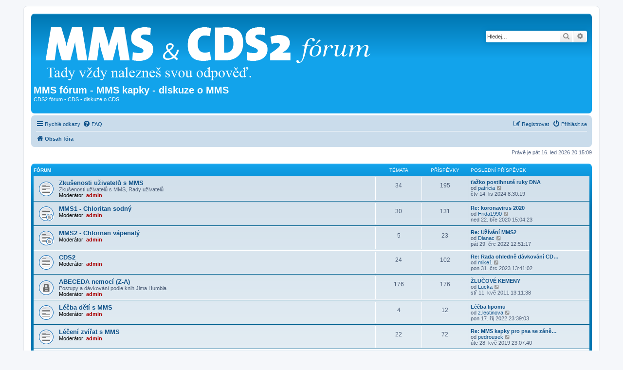

--- FILE ---
content_type: text/html; charset=UTF-8
request_url: https://forum.mms-kapky.cz/help/faq?sid=0b58ad3a0b229912e1dd1504c72740c1
body_size: 9651
content:
<!DOCTYPE html>
<html dir="ltr" lang="cs-cz">
<head>
<meta charset="utf-8" />
<meta http-equiv="X-UA-Compatible" content="IE=edge">
<meta name="viewport" content="width=device-width, initial-scale=1" />

<title>MMS fórum - MMS kapky - diskuze o MMS - Obsah</title>



<!--
	phpBB style name: prosilver
	Based on style:   prosilver (this is the default phpBB3 style)
	Original author:  Tom Beddard ( http://www.subBlue.com/ )
	Modified by:
-->

<link href="./../assets/css/font-awesome.min.css?assets_version=4" rel="stylesheet">
<link href="./../styles/prosilver/theme/stylesheet.css?assets_version=4" rel="stylesheet">
<link href="./../styles/prosilver/theme/cs/stylesheet.css?assets_version=4" rel="stylesheet">




<!--[if lte IE 9]>
	<link href="./../styles/prosilver/theme/tweaks.css?assets_version=4" rel="stylesheet">
<![endif]-->





</head>
<body id="phpbb" class="nojs notouch section-index/help/faq ltr ">


<div id="wrap" class="wrap">
	<a id="top" class="top-anchor" accesskey="t"></a>
	<div id="page-header">
		<div class="headerbar" role="banner">
					<div class="inner">

			<div id="site-description" class="site-description">
		<a id="logo" class="logo" href="./../index.php?sid=4dd364a84b57d5d2106e7dc67117fe30" title="Obsah fóra">
					<span class="site_logo"></span>
				</a>
				<h1>MMS fórum - MMS kapky - diskuze o MMS</h1>
				<p>CDS2 fórum - CDS - diskuze o CDS</p>
				<p class="skiplink"><a href="#start_here">Přejít na obsah</a></p>
			</div>

									<div id="search-box" class="search-box search-header" role="search">
				<form action="./../search.php?sid=4dd364a84b57d5d2106e7dc67117fe30" method="get" id="search">
				<fieldset>
					<input name="keywords" id="keywords" type="search" maxlength="128" title="Hledat klíčová slova" class="inputbox search tiny" size="20" value="" placeholder="Hledej…" />
					<button class="button button-search" type="submit" title="Hledat">
						<i class="icon fa-search fa-fw" aria-hidden="true"></i><span class="sr-only">Hledat</span>
					</button>
					<a href="./../search.php?sid=4dd364a84b57d5d2106e7dc67117fe30" class="button button-search-end" title="Pokročilé hledání">
						<i class="icon fa-cog fa-fw" aria-hidden="true"></i><span class="sr-only">Pokročilé hledání</span>
					</a>
					<input type="hidden" name="sid" value="4dd364a84b57d5d2106e7dc67117fe30" />

				</fieldset>
				</form>
			</div>
						
			</div>
					</div>
				<div class="navbar" role="navigation">
	<div class="inner">

	<ul id="nav-main" class="nav-main linklist" role="menubar">

		<li id="quick-links" class="quick-links dropdown-container responsive-menu" data-skip-responsive="true">
			<a href="#" class="dropdown-trigger">
				<i class="icon fa-bars fa-fw" aria-hidden="true"></i><span>Rychlé odkazy</span>
			</a>
			<div class="dropdown">
				<div class="pointer"><div class="pointer-inner"></div></div>
				<ul class="dropdown-contents" role="menu">
					
											<li class="separator"></li>
																									<li>
								<a href="./../search.php?search_id=unanswered&amp;sid=4dd364a84b57d5d2106e7dc67117fe30" role="menuitem">
									<i class="icon fa-file-o fa-fw icon-gray" aria-hidden="true"></i><span>Témata bez odpovědí</span>
								</a>
							</li>
							<li>
								<a href="./../search.php?search_id=active_topics&amp;sid=4dd364a84b57d5d2106e7dc67117fe30" role="menuitem">
									<i class="icon fa-file-o fa-fw icon-blue" aria-hidden="true"></i><span>Aktivní témata</span>
								</a>
							</li>
							<li class="separator"></li>
							<li>
								<a href="./../search.php?sid=4dd364a84b57d5d2106e7dc67117fe30" role="menuitem">
									<i class="icon fa-search fa-fw" aria-hidden="true"></i><span>Hledat</span>
								</a>
							</li>
					
										<li class="separator"></li>

									</ul>
			</div>
		</li>

				<li data-skip-responsive="true">
			<a href="/help/faq?sid=4dd364a84b57d5d2106e7dc67117fe30" rel="help" title="Často kladené otázky" role="menuitem">
				<i class="icon fa-question-circle fa-fw" aria-hidden="true"></i><span>FAQ</span>
			</a>
		</li>
						
			<li class="rightside"  data-skip-responsive="true">
			<a href="./../ucp.php?mode=login&amp;redirect=index.php%2Fhelp%2Ffaq&amp;sid=4dd364a84b57d5d2106e7dc67117fe30" title="Přihlásit se" accesskey="x" role="menuitem">
				<i class="icon fa-power-off fa-fw" aria-hidden="true"></i><span>Přihlásit se</span>
			</a>
		</li>
					<li class="rightside" data-skip-responsive="true">
				<a href="./../ucp.php?mode=register&amp;sid=4dd364a84b57d5d2106e7dc67117fe30" role="menuitem">
					<i class="icon fa-pencil-square-o  fa-fw" aria-hidden="true"></i><span>Registrovat</span>
				</a>
			</li>
						</ul>

	<ul id="nav-breadcrumbs" class="nav-breadcrumbs linklist navlinks" role="menubar">
				
		
		<li class="breadcrumbs" itemscope itemtype="https://schema.org/BreadcrumbList">

			
							<span class="crumb" itemtype="https://schema.org/ListItem" itemprop="itemListElement" itemscope><a itemprop="item" href="./../index.php?sid=4dd364a84b57d5d2106e7dc67117fe30" accesskey="h" data-navbar-reference="index"><i class="icon fa-home fa-fw"></i><span itemprop="name">Obsah fóra</span></a><meta itemprop="position" content="1" /></span>

			
					</li>

		
					<li class="rightside responsive-search">
				<a href="./../search.php?sid=4dd364a84b57d5d2106e7dc67117fe30" title="Zobrazit možnosti rozšířeného hledání" role="menuitem">
					<i class="icon fa-search fa-fw" aria-hidden="true"></i><span class="sr-only">Hledat</span>
				</a>
			</li>
			</ul>

	</div>
</div>
	</div>

	
	<a id="start_here" class="anchor"></a>
	<div id="page-body" class="page-body" role="main">
		
		
<p class="right responsive-center time">Právě je pát 16. led 2026 20:15:09</p>



	
				<div class="forabg">
			<div class="inner">
			<ul class="topiclist">
				<li class="header">
										<dl class="row-item">
						<dt><div class="list-inner">Fórum</div></dt>
						<dd class="topics">Témata</dd>
						<dd class="posts">Příspěvky</dd>
						<dd class="lastpost"><span>Poslední příspěvek</span></dd>
					</dl>
									</li>
			</ul>
			<ul class="topiclist forums">
		
					<li class="row">
						<dl class="row-item forum_read">
				<dt title="Žádné nové příspěvky">
										<div class="list-inner">
																		<a href="./../viewforum.php?f=3&amp;sid=4dd364a84b57d5d2106e7dc67117fe30" class="forumtitle">Zkušenosti uživatelů s MMS</a>
						<br />Zkušenosti uživatelů s MMS, Rady uživatelů													<br /><strong>Moderátor:</strong> <a href="./../memberlist.php?mode=viewprofile&amp;u=2&amp;sid=4dd364a84b57d5d2106e7dc67117fe30" style="color: #AA0000;" class="username-coloured">admin</a>
												
												<div class="responsive-show" style="display: none;">
															Témata: <strong>34</strong>
													</div>
											</div>
				</dt>
									<dd class="topics">34 <dfn>Témata</dfn></dd>
					<dd class="posts">195 <dfn>Příspěvky</dfn></dd>
					<dd class="lastpost">
						<span>
																						<dfn>Poslední příspěvek</dfn>
																										<a href="./../viewtopic.php?p=253046&amp;sid=4dd364a84b57d5d2106e7dc67117fe30#p253046" title="ťažko postihnuté ruky DNA" class="lastsubject">ťažko postihnuté ruky DNA</a> <br />
																	od <a href="./../memberlist.php?mode=viewprofile&amp;u=4500&amp;sid=4dd364a84b57d5d2106e7dc67117fe30" class="username">patricia</a>																	<a href="./../viewtopic.php?p=253046&amp;sid=4dd364a84b57d5d2106e7dc67117fe30#p253046" title="Zobrazit poslední příspěvek">
										<i class="icon fa-external-link-square fa-fw icon-lightgray icon-md" aria-hidden="true"></i><span class="sr-only">Zobrazit poslední příspěvek</span>
									</a>
																<br /><time datetime="2024-11-14T07:30:19+00:00">čtv 14. lis 2024 8:30:19</time>
													</span>
					</dd>
							</dl>
					</li>
			
	
	
			
					<li class="row">
						<dl class="row-item forum_read_subforum">
				<dt title="Žádné nové příspěvky">
										<div class="list-inner">
																		<a href="./../viewforum.php?f=23&amp;sid=4dd364a84b57d5d2106e7dc67117fe30" class="forumtitle">MMS1 - Chloritan sodný</a>
																			<br /><strong>Moderátor:</strong> <a href="./../memberlist.php?mode=viewprofile&amp;u=2&amp;sid=4dd364a84b57d5d2106e7dc67117fe30" style="color: #AA0000;" class="username-coloured">admin</a>
												
												<div class="responsive-show" style="display: none;">
															Témata: <strong>30</strong>
													</div>
											</div>
				</dt>
									<dd class="topics">30 <dfn>Témata</dfn></dd>
					<dd class="posts">131 <dfn>Příspěvky</dfn></dd>
					<dd class="lastpost">
						<span>
																						<dfn>Poslední příspěvek</dfn>
																										<a href="./../viewtopic.php?p=93090&amp;sid=4dd364a84b57d5d2106e7dc67117fe30#p93090" title="Re: koronavirus 2020" class="lastsubject">Re: koronavirus 2020</a> <br />
																	od <a href="./../memberlist.php?mode=viewprofile&amp;u=4214&amp;sid=4dd364a84b57d5d2106e7dc67117fe30" class="username">Frida1990</a>																	<a href="./../viewtopic.php?p=93090&amp;sid=4dd364a84b57d5d2106e7dc67117fe30#p93090" title="Zobrazit poslední příspěvek">
										<i class="icon fa-external-link-square fa-fw icon-lightgray icon-md" aria-hidden="true"></i><span class="sr-only">Zobrazit poslední příspěvek</span>
									</a>
																<br /><time datetime="2020-03-22T14:04:23+00:00">ned 22. bře 2020 15:04:23</time>
													</span>
					</dd>
							</dl>
					</li>
			
	
	
			
					<li class="row">
						<dl class="row-item forum_read_subforum">
				<dt title="Žádné nové příspěvky">
										<div class="list-inner">
																		<a href="./../viewforum.php?f=24&amp;sid=4dd364a84b57d5d2106e7dc67117fe30" class="forumtitle">MMS2 - Chlornan vápenatý</a>
																			<br /><strong>Moderátor:</strong> <a href="./../memberlist.php?mode=viewprofile&amp;u=2&amp;sid=4dd364a84b57d5d2106e7dc67117fe30" style="color: #AA0000;" class="username-coloured">admin</a>
												
												<div class="responsive-show" style="display: none;">
															Témata: <strong>5</strong>
													</div>
											</div>
				</dt>
									<dd class="topics">5 <dfn>Témata</dfn></dd>
					<dd class="posts">23 <dfn>Příspěvky</dfn></dd>
					<dd class="lastpost">
						<span>
																						<dfn>Poslední příspěvek</dfn>
																										<a href="./../viewtopic.php?p=252685&amp;sid=4dd364a84b57d5d2106e7dc67117fe30#p252685" title="Re: Užívání MMS2" class="lastsubject">Re: Užívání MMS2</a> <br />
																	od <a href="./../memberlist.php?mode=viewprofile&amp;u=4312&amp;sid=4dd364a84b57d5d2106e7dc67117fe30" class="username">Dianac</a>																	<a href="./../viewtopic.php?p=252685&amp;sid=4dd364a84b57d5d2106e7dc67117fe30#p252685" title="Zobrazit poslední příspěvek">
										<i class="icon fa-external-link-square fa-fw icon-lightgray icon-md" aria-hidden="true"></i><span class="sr-only">Zobrazit poslední příspěvek</span>
									</a>
																<br /><time datetime="2022-07-29T10:51:17+00:00">pát 29. črc 2022 12:51:17</time>
													</span>
					</dd>
							</dl>
					</li>
			
	
	
			
					<li class="row">
						<dl class="row-item forum_read">
				<dt title="Žádné nové příspěvky">
										<div class="list-inner">
																		<a href="./../viewforum.php?f=35&amp;sid=4dd364a84b57d5d2106e7dc67117fe30" class="forumtitle">CDS2</a>
																			<br /><strong>Moderátor:</strong> <a href="./../memberlist.php?mode=viewprofile&amp;u=2&amp;sid=4dd364a84b57d5d2106e7dc67117fe30" style="color: #AA0000;" class="username-coloured">admin</a>
												
												<div class="responsive-show" style="display: none;">
															Témata: <strong>24</strong>
													</div>
											</div>
				</dt>
									<dd class="topics">24 <dfn>Témata</dfn></dd>
					<dd class="posts">102 <dfn>Příspěvky</dfn></dd>
					<dd class="lastpost">
						<span>
																						<dfn>Poslední příspěvek</dfn>
																										<a href="./../viewtopic.php?p=253039&amp;sid=4dd364a84b57d5d2106e7dc67117fe30#p253039" title="Re: Rada ohledně dávkování CDS/CDS2" class="lastsubject">Re: Rada ohledně dávkování CD…</a> <br />
																	od <a href="./../memberlist.php?mode=viewprofile&amp;u=4450&amp;sid=4dd364a84b57d5d2106e7dc67117fe30" class="username">mike1</a>																	<a href="./../viewtopic.php?p=253039&amp;sid=4dd364a84b57d5d2106e7dc67117fe30#p253039" title="Zobrazit poslední příspěvek">
										<i class="icon fa-external-link-square fa-fw icon-lightgray icon-md" aria-hidden="true"></i><span class="sr-only">Zobrazit poslední příspěvek</span>
									</a>
																<br /><time datetime="2023-07-31T11:41:02+00:00">pon 31. črc 2023 13:41:02</time>
													</span>
					</dd>
							</dl>
					</li>
			
	
	
			
					<li class="row">
						<dl class="row-item forum_read_locked">
				<dt title="Fórum je zamknuté">
										<div class="list-inner">
																		<a href="./../viewforum.php?f=32&amp;sid=4dd364a84b57d5d2106e7dc67117fe30" class="forumtitle">ABECEDA nemocí (Z-A)</a>
						<br />Postupy a dávkování podle knih Jima Humbla													<br /><strong>Moderátor:</strong> <a href="./../memberlist.php?mode=viewprofile&amp;u=2&amp;sid=4dd364a84b57d5d2106e7dc67117fe30" style="color: #AA0000;" class="username-coloured">admin</a>
												
												<div class="responsive-show" style="display: none;">
															Témata: <strong>176</strong>
													</div>
											</div>
				</dt>
									<dd class="topics">176 <dfn>Témata</dfn></dd>
					<dd class="posts">176 <dfn>Příspěvky</dfn></dd>
					<dd class="lastpost">
						<span>
																						<dfn>Poslední příspěvek</dfn>
																										<a href="./../viewtopic.php?p=253&amp;sid=4dd364a84b57d5d2106e7dc67117fe30#p253" title="ŽLUČOVÉ KEMENY" class="lastsubject">ŽLUČOVÉ KEMENY</a> <br />
																	od <a href="./../memberlist.php?mode=viewprofile&amp;u=54&amp;sid=4dd364a84b57d5d2106e7dc67117fe30" class="username">Lucka</a>																	<a href="./../viewtopic.php?p=253&amp;sid=4dd364a84b57d5d2106e7dc67117fe30#p253" title="Zobrazit poslední příspěvek">
										<i class="icon fa-external-link-square fa-fw icon-lightgray icon-md" aria-hidden="true"></i><span class="sr-only">Zobrazit poslední příspěvek</span>
									</a>
																<br /><time datetime="2011-05-11T11:11:38+00:00">stř 11. kvě 2011 13:11:38</time>
													</span>
					</dd>
							</dl>
					</li>
			
	
	
			
					<li class="row">
						<dl class="row-item forum_read">
				<dt title="Žádné nové příspěvky">
										<div class="list-inner">
																		<a href="./../viewforum.php?f=21&amp;sid=4dd364a84b57d5d2106e7dc67117fe30" class="forumtitle">Léčba dětí s MMS</a>
																			<br /><strong>Moderátor:</strong> <a href="./../memberlist.php?mode=viewprofile&amp;u=2&amp;sid=4dd364a84b57d5d2106e7dc67117fe30" style="color: #AA0000;" class="username-coloured">admin</a>
												
												<div class="responsive-show" style="display: none;">
															Témata: <strong>4</strong>
													</div>
											</div>
				</dt>
									<dd class="topics">4 <dfn>Témata</dfn></dd>
					<dd class="posts">12 <dfn>Příspěvky</dfn></dd>
					<dd class="lastpost">
						<span>
																						<dfn>Poslední příspěvek</dfn>
																										<a href="./../viewtopic.php?p=252709&amp;sid=4dd364a84b57d5d2106e7dc67117fe30#p252709" title="Léčba lipomu" class="lastsubject">Léčba lipomu</a> <br />
																	od <a href="./../memberlist.php?mode=viewprofile&amp;u=4338&amp;sid=4dd364a84b57d5d2106e7dc67117fe30" class="username">z.lestinova</a>																	<a href="./../viewtopic.php?p=252709&amp;sid=4dd364a84b57d5d2106e7dc67117fe30#p252709" title="Zobrazit poslední příspěvek">
										<i class="icon fa-external-link-square fa-fw icon-lightgray icon-md" aria-hidden="true"></i><span class="sr-only">Zobrazit poslední příspěvek</span>
									</a>
																<br /><time datetime="2022-10-17T21:39:03+00:00">pon 17. říj 2022 23:39:03</time>
													</span>
					</dd>
							</dl>
					</li>
			
	
	
			
					<li class="row">
						<dl class="row-item forum_read">
				<dt title="Žádné nové příspěvky">
										<div class="list-inner">
																		<a href="./../viewforum.php?f=22&amp;sid=4dd364a84b57d5d2106e7dc67117fe30" class="forumtitle">Léčení zvířat s MMS</a>
																			<br /><strong>Moderátor:</strong> <a href="./../memberlist.php?mode=viewprofile&amp;u=2&amp;sid=4dd364a84b57d5d2106e7dc67117fe30" style="color: #AA0000;" class="username-coloured">admin</a>
												
												<div class="responsive-show" style="display: none;">
															Témata: <strong>22</strong>
													</div>
											</div>
				</dt>
									<dd class="topics">22 <dfn>Témata</dfn></dd>
					<dd class="posts">72 <dfn>Příspěvky</dfn></dd>
					<dd class="lastpost">
						<span>
																						<dfn>Poslední příspěvek</dfn>
																										<a href="./../viewtopic.php?p=78602&amp;sid=4dd364a84b57d5d2106e7dc67117fe30#p78602" title="Re: MMS kapky pro psa se záněty" class="lastsubject">Re: MMS kapky pro psa se záně…</a> <br />
																	od <a href="./../memberlist.php?mode=viewprofile&amp;u=4085&amp;sid=4dd364a84b57d5d2106e7dc67117fe30" class="username">pedrousek</a>																	<a href="./../viewtopic.php?p=78602&amp;sid=4dd364a84b57d5d2106e7dc67117fe30#p78602" title="Zobrazit poslední příspěvek">
										<i class="icon fa-external-link-square fa-fw icon-lightgray icon-md" aria-hidden="true"></i><span class="sr-only">Zobrazit poslední příspěvek</span>
									</a>
																<br /><time datetime="2019-05-28T21:07:40+00:00">úte 28. kvě 2019 23:07:40</time>
													</span>
					</dd>
							</dl>
					</li>
			
	
	
			
					<li class="row">
						<dl class="row-item forum_read">
				<dt title="Žádné nové příspěvky">
										<div class="list-inner">
																		<a href="./../viewforum.php?f=25&amp;sid=4dd364a84b57d5d2106e7dc67117fe30" class="forumtitle">MMS a užívání jiných léků (Vitamín C, Antibiotika, Chemoterapie, Antikoncepce, Probiotika...)</a>
																			<br /><strong>Moderátor:</strong> <a href="./../memberlist.php?mode=viewprofile&amp;u=2&amp;sid=4dd364a84b57d5d2106e7dc67117fe30" style="color: #AA0000;" class="username-coloured">admin</a>
												
												<div class="responsive-show" style="display: none;">
															Témata: <strong>19</strong>
													</div>
											</div>
				</dt>
									<dd class="topics">19 <dfn>Témata</dfn></dd>
					<dd class="posts">58 <dfn>Příspěvky</dfn></dd>
					<dd class="lastpost">
						<span>
																						<dfn>Poslední příspěvek</dfn>
																										<a href="./../viewtopic.php?p=252699&amp;sid=4dd364a84b57d5d2106e7dc67117fe30#p252699" title="Re: užívání prednison" class="lastsubject">Re: užívání prednison</a> <br />
																	od <a href="./../memberlist.php?mode=viewprofile&amp;u=4329&amp;sid=4dd364a84b57d5d2106e7dc67117fe30" class="username">Ivrzgulova</a>																	<a href="./../viewtopic.php?p=252699&amp;sid=4dd364a84b57d5d2106e7dc67117fe30#p252699" title="Zobrazit poslední příspěvek">
										<i class="icon fa-external-link-square fa-fw icon-lightgray icon-md" aria-hidden="true"></i><span class="sr-only">Zobrazit poslední příspěvek</span>
									</a>
																<br /><time datetime="2022-10-02T07:29:05+00:00">ned 02. říj 2022 9:29:05</time>
													</span>
					</dd>
							</dl>
					</li>
			
	
	
			
					<li class="row">
						<dl class="row-item forum_read">
				<dt title="Žádné nové příspěvky">
										<div class="list-inner">
																		<a href="./../viewforum.php?f=30&amp;sid=4dd364a84b57d5d2106e7dc67117fe30" class="forumtitle">MMS a koloidní stříbro, koloidní zlato, chlorela</a>
																			<br /><strong>Moderátor:</strong> <a href="./../memberlist.php?mode=viewprofile&amp;u=2&amp;sid=4dd364a84b57d5d2106e7dc67117fe30" style="color: #AA0000;" class="username-coloured">admin</a>
												
												<div class="responsive-show" style="display: none;">
															Témata: <strong>2</strong>
													</div>
											</div>
				</dt>
									<dd class="topics">2 <dfn>Témata</dfn></dd>
					<dd class="posts">5 <dfn>Příspěvky</dfn></dd>
					<dd class="lastpost">
						<span>
																						<dfn>Poslední příspěvek</dfn>
																										<a href="./../viewtopic.php?p=44557&amp;sid=4dd364a84b57d5d2106e7dc67117fe30#p44557" title="Re: Koloidní stříbro" class="lastsubject">Re: Koloidní stříbro</a> <br />
																	od <a href="./../memberlist.php?mode=viewprofile&amp;u=3608&amp;sid=4dd364a84b57d5d2106e7dc67117fe30" class="username">čika</a>																	<a href="./../viewtopic.php?p=44557&amp;sid=4dd364a84b57d5d2106e7dc67117fe30#p44557" title="Zobrazit poslední příspěvek">
										<i class="icon fa-external-link-square fa-fw icon-lightgray icon-md" aria-hidden="true"></i><span class="sr-only">Zobrazit poslední příspěvek</span>
									</a>
																<br /><time datetime="2015-08-13T07:13:51+00:00">čtv 13. srp 2015 9:13:51</time>
													</span>
					</dd>
							</dl>
					</li>
			
	
	
			
					<li class="row">
						<dl class="row-item forum_read">
				<dt title="Žádné nové příspěvky">
										<div class="list-inner">
																		<a href="./../viewforum.php?f=31&amp;sid=4dd364a84b57d5d2106e7dc67117fe30" class="forumtitle">PROTOKOLY s MMS</a>
																			<br /><strong>Moderátor:</strong> <a href="./../memberlist.php?mode=viewprofile&amp;u=2&amp;sid=4dd364a84b57d5d2106e7dc67117fe30" style="color: #AA0000;" class="username-coloured">admin</a>
												
												<div class="responsive-show" style="display: none;">
															Témata: <strong>9</strong>
													</div>
											</div>
				</dt>
									<dd class="topics">9 <dfn>Témata</dfn></dd>
					<dd class="posts">17 <dfn>Příspěvky</dfn></dd>
					<dd class="lastpost">
						<span>
																						<dfn>Poslední příspěvek</dfn>
																										<a href="./../viewtopic.php?p=79042&amp;sid=4dd364a84b57d5d2106e7dc67117fe30#p79042" title="Re: Protokol 1000" class="lastsubject">Re: Protokol 1000</a> <br />
																	od <a href="./../memberlist.php?mode=viewprofile&amp;u=4166&amp;sid=4dd364a84b57d5d2106e7dc67117fe30" class="username">zuzinet</a>																	<a href="./../viewtopic.php?p=79042&amp;sid=4dd364a84b57d5d2106e7dc67117fe30#p79042" title="Zobrazit poslední příspěvek">
										<i class="icon fa-external-link-square fa-fw icon-lightgray icon-md" aria-hidden="true"></i><span class="sr-only">Zobrazit poslední příspěvek</span>
									</a>
																<br /><time datetime="2020-01-27T05:34:42+00:00">pon 27. led 2020 6:34:42</time>
													</span>
					</dd>
							</dl>
					</li>
			
	
	
			
					<li class="row">
						<dl class="row-item forum_read">
				<dt title="Žádné nové příspěvky">
										<div class="list-inner">
																		<a href="./../viewforum.php?f=34&amp;sid=4dd364a84b57d5d2106e7dc67117fe30" class="forumtitle">KNIHY o MMS</a>
						<br />Připravuje se...													<br /><strong>Moderátor:</strong> <a href="./../memberlist.php?mode=viewprofile&amp;u=2&amp;sid=4dd364a84b57d5d2106e7dc67117fe30" style="color: #AA0000;" class="username-coloured">admin</a>
												
												<div class="responsive-show" style="display: none;">
															Témata: <strong>2</strong>
													</div>
											</div>
				</dt>
									<dd class="topics">2 <dfn>Témata</dfn></dd>
					<dd class="posts">14 <dfn>Příspěvky</dfn></dd>
					<dd class="lastpost">
						<span>
																						<dfn>Poslední příspěvek</dfn>
																										<a href="./../viewtopic.php?p=44560&amp;sid=4dd364a84b57d5d2106e7dc67117fe30#p44560" title="Re: KDE sehnat?" class="lastsubject">Re: KDE sehnat?</a> <br />
																	od <a href="./../memberlist.php?mode=viewprofile&amp;u=3608&amp;sid=4dd364a84b57d5d2106e7dc67117fe30" class="username">čika</a>																	<a href="./../viewtopic.php?p=44560&amp;sid=4dd364a84b57d5d2106e7dc67117fe30#p44560" title="Zobrazit poslední příspěvek">
										<i class="icon fa-external-link-square fa-fw icon-lightgray icon-md" aria-hidden="true"></i><span class="sr-only">Zobrazit poslední příspěvek</span>
									</a>
																<br /><time datetime="2015-08-14T11:25:28+00:00">pát 14. srp 2015 13:25:28</time>
													</span>
					</dd>
							</dl>
					</li>
			
	
	
			
					<li class="row">
						<dl class="row-item forum_read">
				<dt title="Žádné nové příspěvky">
										<div class="list-inner">
																		<a href="./../viewforum.php?f=27&amp;sid=4dd364a84b57d5d2106e7dc67117fe30" class="forumtitle">Skladování MMS</a>
																			<br /><strong>Moderátor:</strong> <a href="./../memberlist.php?mode=viewprofile&amp;u=2&amp;sid=4dd364a84b57d5d2106e7dc67117fe30" style="color: #AA0000;" class="username-coloured">admin</a>
												
												<div class="responsive-show" style="display: none;">
															Témata: <strong>7</strong>
													</div>
											</div>
				</dt>
									<dd class="topics">7 <dfn>Témata</dfn></dd>
					<dd class="posts">14 <dfn>Příspěvky</dfn></dd>
					<dd class="lastpost">
						<span>
																						<dfn>Poslední příspěvek</dfn>
																										<a href="./../viewtopic.php?p=253047&amp;sid=4dd364a84b57d5d2106e7dc67117fe30#p253047" title="Priprava vopred" class="lastsubject">Priprava vopred</a> <br />
																	od <a href="./../memberlist.php?mode=viewprofile&amp;u=4505&amp;sid=4dd364a84b57d5d2106e7dc67117fe30" class="username">Amal</a>																	<a href="./../viewtopic.php?p=253047&amp;sid=4dd364a84b57d5d2106e7dc67117fe30#p253047" title="Zobrazit poslední příspěvek">
										<i class="icon fa-external-link-square fa-fw icon-lightgray icon-md" aria-hidden="true"></i><span class="sr-only">Zobrazit poslední příspěvek</span>
									</a>
																<br /><time datetime="2025-01-26T13:57:32+00:00">ned 26. led 2025 14:57:32</time>
													</span>
					</dd>
							</dl>
					</li>
			
	
				</ul>

			</div>
		</div>
	
				<div class="forabg">
			<div class="inner">
			<ul class="topiclist">
				<li class="header">
										<dl class="row-item">
						<dt><div class="list-inner"><a href="./../viewforum.php?f=4&amp;sid=4dd364a84b57d5d2106e7dc67117fe30">Nemoce a MMS</a></div></dt>
						<dd class="topics">Témata</dd>
						<dd class="posts">Příspěvky</dd>
						<dd class="lastpost"><span>Poslední příspěvek</span></dd>
					</dl>
									</li>
			</ul>
			<ul class="topiclist forums">
		
	
	
	
			
					<li class="row">
						<dl class="row-item forum_read">
				<dt title="Žádné nové příspěvky">
										<div class="list-inner">
																		<a href="./../viewforum.php?f=5&amp;sid=4dd364a84b57d5d2106e7dc67117fe30" class="forumtitle">Chřipka, Zápaly, Průjem, Salmonelóza, Angína...</a>
																			<br /><strong>Moderátor:</strong> <a href="./../memberlist.php?mode=viewprofile&amp;u=2&amp;sid=4dd364a84b57d5d2106e7dc67117fe30" style="color: #AA0000;" class="username-coloured">admin</a>
												
												<div class="responsive-show" style="display: none;">
															Témata: <strong>8</strong>
													</div>
											</div>
				</dt>
									<dd class="topics">8 <dfn>Témata</dfn></dd>
					<dd class="posts">30 <dfn>Příspěvky</dfn></dd>
					<dd class="lastpost">
						<span>
																						<dfn>Poslední příspěvek</dfn>
																										<a href="./../viewtopic.php?p=44788&amp;sid=4dd364a84b57d5d2106e7dc67117fe30#p44788" title="Re: Zápal močových ciest" class="lastsubject">Re: Zápal močových ciest</a> <br />
																	od <a href="./../memberlist.php?mode=viewprofile&amp;u=3776&amp;sid=4dd364a84b57d5d2106e7dc67117fe30" class="username">didi1232</a>																	<a href="./../viewtopic.php?p=44788&amp;sid=4dd364a84b57d5d2106e7dc67117fe30#p44788" title="Zobrazit poslední příspěvek">
										<i class="icon fa-external-link-square fa-fw icon-lightgray icon-md" aria-hidden="true"></i><span class="sr-only">Zobrazit poslední příspěvek</span>
									</a>
																<br /><time datetime="2016-07-31T10:18:04+00:00">ned 31. črc 2016 12:18:04</time>
													</span>
					</dd>
							</dl>
					</li>
			
	
	
			
					<li class="row">
						<dl class="row-item forum_read">
				<dt title="Žádné nové příspěvky">
										<div class="list-inner">
																		<a href="./../viewforum.php?f=6&amp;sid=4dd364a84b57d5d2106e7dc67117fe30" class="forumtitle">Paraziti a léčení</a>
																			<br /><strong>Moderátor:</strong> <a href="./../memberlist.php?mode=viewprofile&amp;u=2&amp;sid=4dd364a84b57d5d2106e7dc67117fe30" style="color: #AA0000;" class="username-coloured">admin</a>
												
												<div class="responsive-show" style="display: none;">
															Témata: <strong>7</strong>
													</div>
											</div>
				</dt>
									<dd class="topics">7 <dfn>Témata</dfn></dd>
					<dd class="posts">24 <dfn>Příspěvky</dfn></dd>
					<dd class="lastpost">
						<span>
																						<dfn>Poslední příspěvek</dfn>
																										<a href="./../viewtopic.php?p=44819&amp;sid=4dd364a84b57d5d2106e7dc67117fe30#p44819" title="svrab" class="lastsubject">svrab</a> <br />
																	od <a href="./../memberlist.php?mode=viewprofile&amp;u=3894&amp;sid=4dd364a84b57d5d2106e7dc67117fe30" class="username">žlutěnka</a>																	<a href="./../viewtopic.php?p=44819&amp;sid=4dd364a84b57d5d2106e7dc67117fe30#p44819" title="Zobrazit poslední příspěvek">
										<i class="icon fa-external-link-square fa-fw icon-lightgray icon-md" aria-hidden="true"></i><span class="sr-only">Zobrazit poslední příspěvek</span>
									</a>
																<br /><time datetime="2017-05-16T06:18:09+00:00">úte 16. kvě 2017 8:18:09</time>
													</span>
					</dd>
							</dl>
					</li>
			
	
	
			
					<li class="row">
						<dl class="row-item forum_read">
				<dt title="Žádné nové příspěvky">
										<div class="list-inner">
																		<a href="./../viewforum.php?f=7&amp;sid=4dd364a84b57d5d2106e7dc67117fe30" class="forumtitle">Chlamidie</a>
																			<br /><strong>Moderátor:</strong> <a href="./../memberlist.php?mode=viewprofile&amp;u=2&amp;sid=4dd364a84b57d5d2106e7dc67117fe30" style="color: #AA0000;" class="username-coloured">admin</a>
												
												<div class="responsive-show" style="display: none;">
															Témata: <strong>2</strong>
													</div>
											</div>
				</dt>
									<dd class="topics">2 <dfn>Témata</dfn></dd>
					<dd class="posts">3 <dfn>Příspěvky</dfn></dd>
					<dd class="lastpost">
						<span>
																						<dfn>Poslední příspěvek</dfn>
																										<a href="./../viewtopic.php?p=44783&amp;sid=4dd364a84b57d5d2106e7dc67117fe30#p44783" title="MMS nebo MMS2?" class="lastsubject">MMS nebo MMS2?</a> <br />
																	od <a href="./../memberlist.php?mode=viewprofile&amp;u=3764&amp;sid=4dd364a84b57d5d2106e7dc67117fe30" class="username">PavelC</a>																	<a href="./../viewtopic.php?p=44783&amp;sid=4dd364a84b57d5d2106e7dc67117fe30#p44783" title="Zobrazit poslední příspěvek">
										<i class="icon fa-external-link-square fa-fw icon-lightgray icon-md" aria-hidden="true"></i><span class="sr-only">Zobrazit poslední příspěvek</span>
									</a>
																<br /><time datetime="2016-07-01T14:09:55+00:00">pát 01. črc 2016 16:09:55</time>
													</span>
					</dd>
							</dl>
					</li>
			
	
	
			
					<li class="row">
						<dl class="row-item forum_read">
				<dt title="Žádné nové příspěvky">
										<div class="list-inner">
																		<a href="./../viewforum.php?f=8&amp;sid=4dd364a84b57d5d2106e7dc67117fe30" class="forumtitle">Candidóza (přemnožení kvasinek)</a>
																			<br /><strong>Moderátor:</strong> <a href="./../memberlist.php?mode=viewprofile&amp;u=2&amp;sid=4dd364a84b57d5d2106e7dc67117fe30" style="color: #AA0000;" class="username-coloured">admin</a>
												
												<div class="responsive-show" style="display: none;">
															Témata: <strong>6</strong>
													</div>
											</div>
				</dt>
									<dd class="topics">6 <dfn>Témata</dfn></dd>
					<dd class="posts">19 <dfn>Příspěvky</dfn></dd>
					<dd class="lastpost">
						<span>
																						<dfn>Poslední příspěvek</dfn>
																										<a href="./../viewtopic.php?p=44814&amp;sid=4dd364a84b57d5d2106e7dc67117fe30#p44814" title="Vaginalni mykoza v tehotenstvi" class="lastsubject">Vaginalni mykoza v tehotenstvi</a> <br />
																	od <a href="./../memberlist.php?mode=viewprofile&amp;u=3892&amp;sid=4dd364a84b57d5d2106e7dc67117fe30" class="username">Petrach</a>																	<a href="./../viewtopic.php?p=44814&amp;sid=4dd364a84b57d5d2106e7dc67117fe30#p44814" title="Zobrazit poslední příspěvek">
										<i class="icon fa-external-link-square fa-fw icon-lightgray icon-md" aria-hidden="true"></i><span class="sr-only">Zobrazit poslední příspěvek</span>
									</a>
																<br /><time datetime="2017-05-09T07:32:03+00:00">úte 09. kvě 2017 9:32:03</time>
													</span>
					</dd>
							</dl>
					</li>
			
	
	
			
					<li class="row">
						<dl class="row-item forum_read">
				<dt title="Žádné nové příspěvky">
										<div class="list-inner">
																		<a href="./../viewforum.php?f=9&amp;sid=4dd364a84b57d5d2106e7dc67117fe30" class="forumtitle">Rakovina</a>
																			<br /><strong>Moderátor:</strong> <a href="./../memberlist.php?mode=viewprofile&amp;u=2&amp;sid=4dd364a84b57d5d2106e7dc67117fe30" style="color: #AA0000;" class="username-coloured">admin</a>
												
												<div class="responsive-show" style="display: none;">
															Témata: <strong>45</strong>
													</div>
											</div>
				</dt>
									<dd class="topics">45 <dfn>Témata</dfn></dd>
					<dd class="posts">266 <dfn>Příspěvky</dfn></dd>
					<dd class="lastpost">
						<span>
																						<dfn>Poslední příspěvek</dfn>
																										<a href="./../viewtopic.php?p=78889&amp;sid=4dd364a84b57d5d2106e7dc67117fe30#p78889" title="Re: Rakovina" class="lastsubject">Re: Rakovina</a> <br />
																	od <a href="./../memberlist.php?mode=viewprofile&amp;u=246&amp;sid=4dd364a84b57d5d2106e7dc67117fe30" class="username">Batles</a>																	<a href="./../viewtopic.php?p=78889&amp;sid=4dd364a84b57d5d2106e7dc67117fe30#p78889" title="Zobrazit poslední příspěvek">
										<i class="icon fa-external-link-square fa-fw icon-lightgray icon-md" aria-hidden="true"></i><span class="sr-only">Zobrazit poslední příspěvek</span>
									</a>
																<br /><time datetime="2019-12-10T07:59:56+00:00">úte 10. pro 2019 8:59:56</time>
													</span>
					</dd>
							</dl>
					</li>
			
	
	
			
					<li class="row">
						<dl class="row-item forum_read">
				<dt title="Žádné nové příspěvky">
										<div class="list-inner">
																		<a href="./../viewforum.php?f=10&amp;sid=4dd364a84b57d5d2106e7dc67117fe30" class="forumtitle">Roztroušená skleróza/Skleróza multiplex</a>
																			<br /><strong>Moderátor:</strong> <a href="./../memberlist.php?mode=viewprofile&amp;u=2&amp;sid=4dd364a84b57d5d2106e7dc67117fe30" style="color: #AA0000;" class="username-coloured">admin</a>
												
												<div class="responsive-show" style="display: none;">
															Témata: <strong>2</strong>
													</div>
											</div>
				</dt>
									<dd class="topics">2 <dfn>Témata</dfn></dd>
					<dd class="posts">7 <dfn>Příspěvky</dfn></dd>
					<dd class="lastpost">
						<span>
																						<dfn>Poslední příspěvek</dfn>
																										<a href="./../viewtopic.php?p=253041&amp;sid=4dd364a84b57d5d2106e7dc67117fe30#p253041" title="Re: zkušenosti s MMS lékem" class="lastsubject">Re: zkušenosti s MMS lékem</a> <br />
																	od <a href="./../memberlist.php?mode=viewprofile&amp;u=4408&amp;sid=4dd364a84b57d5d2106e7dc67117fe30" class="username">Richard</a>																	<a href="./../viewtopic.php?p=253041&amp;sid=4dd364a84b57d5d2106e7dc67117fe30#p253041" title="Zobrazit poslední příspěvek">
										<i class="icon fa-external-link-square fa-fw icon-lightgray icon-md" aria-hidden="true"></i><span class="sr-only">Zobrazit poslední příspěvek</span>
									</a>
																<br /><time datetime="2023-08-20T09:38:17+00:00">ned 20. srp 2023 11:38:17</time>
													</span>
					</dd>
							</dl>
					</li>
			
	
	
			
					<li class="row">
						<dl class="row-item forum_read">
				<dt title="Žádné nové příspěvky">
										<div class="list-inner">
																		<a href="./../viewforum.php?f=11&amp;sid=4dd364a84b57d5d2106e7dc67117fe30" class="forumtitle">Plísně</a>
																			<br /><strong>Moderátor:</strong> <a href="./../memberlist.php?mode=viewprofile&amp;u=2&amp;sid=4dd364a84b57d5d2106e7dc67117fe30" style="color: #AA0000;" class="username-coloured">admin</a>
												
												<div class="responsive-show" style="display: none;">
															Témata: <strong>4</strong>
													</div>
											</div>
				</dt>
									<dd class="topics">4 <dfn>Témata</dfn></dd>
					<dd class="posts">21 <dfn>Příspěvky</dfn></dd>
					<dd class="lastpost">
						<span>
																						<dfn>Poslední příspěvek</dfn>
																										<a href="./../viewtopic.php?p=44772&amp;sid=4dd364a84b57d5d2106e7dc67117fe30#p44772" title="Re: Plísně na nohou" class="lastsubject">Re: Plísně na nohou</a> <br />
																	od <a href="./../memberlist.php?mode=viewprofile&amp;u=3626&amp;sid=4dd364a84b57d5d2106e7dc67117fe30" class="username">alexx</a>																	<a href="./../viewtopic.php?p=44772&amp;sid=4dd364a84b57d5d2106e7dc67117fe30#p44772" title="Zobrazit poslední příspěvek">
										<i class="icon fa-external-link-square fa-fw icon-lightgray icon-md" aria-hidden="true"></i><span class="sr-only">Zobrazit poslední příspěvek</span>
									</a>
																<br /><time datetime="2016-05-06T17:14:37+00:00">pát 06. kvě 2016 19:14:37</time>
													</span>
					</dd>
							</dl>
					</li>
			
	
	
			
					<li class="row">
						<dl class="row-item forum_read">
				<dt title="Žádné nové příspěvky">
										<div class="list-inner">
																		<a href="./../viewforum.php?f=16&amp;sid=4dd364a84b57d5d2106e7dc67117fe30" class="forumtitle">Herpes, afty, opary</a>
																			<br /><strong>Moderátor:</strong> <a href="./../memberlist.php?mode=viewprofile&amp;u=2&amp;sid=4dd364a84b57d5d2106e7dc67117fe30" style="color: #AA0000;" class="username-coloured">admin</a>
												
												<div class="responsive-show" style="display: none;">
															Témata: <strong>9</strong>
													</div>
											</div>
				</dt>
									<dd class="topics">9 <dfn>Témata</dfn></dd>
					<dd class="posts">71 <dfn>Příspěvky</dfn></dd>
					<dd class="lastpost">
						<span>
																						<dfn>Poslední příspěvek</dfn>
																										<a href="./../viewtopic.php?p=44744&amp;sid=4dd364a84b57d5d2106e7dc67117fe30#p44744" title="Re: Koža - Olupovanie úst - Exfoliative cheilitis" class="lastsubject">Re: Koža - Olupovanie úst - E…</a> <br />
																	od <a href="./../memberlist.php?mode=viewprofile&amp;u=3709&amp;sid=4dd364a84b57d5d2106e7dc67117fe30" class="username">kuncoft</a>																	<a href="./../viewtopic.php?p=44744&amp;sid=4dd364a84b57d5d2106e7dc67117fe30#p44744" title="Zobrazit poslední příspěvek">
										<i class="icon fa-external-link-square fa-fw icon-lightgray icon-md" aria-hidden="true"></i><span class="sr-only">Zobrazit poslední příspěvek</span>
									</a>
																<br /><time datetime="2016-02-13T20:06:24+00:00">sob 13. úno 2016 21:06:24</time>
													</span>
					</dd>
							</dl>
					</li>
			
	
	
			
					<li class="row">
						<dl class="row-item forum_read">
				<dt title="Žádné nové příspěvky">
										<div class="list-inner">
																		<a href="./../viewforum.php?f=15&amp;sid=4dd364a84b57d5d2106e7dc67117fe30" class="forumtitle">Ušní infekce, Zápal středního ucha</a>
																			<br /><strong>Moderátor:</strong> <a href="./../memberlist.php?mode=viewprofile&amp;u=2&amp;sid=4dd364a84b57d5d2106e7dc67117fe30" style="color: #AA0000;" class="username-coloured">admin</a>
												
												<div class="responsive-show" style="display: none;">
															Témata: <strong>1</strong>
													</div>
											</div>
				</dt>
									<dd class="topics">1 <dfn>Témata</dfn></dd>
					<dd class="posts">5 <dfn>Příspěvky</dfn></dd>
					<dd class="lastpost">
						<span>
																						<dfn>Poslední příspěvek</dfn>
																										<a href="./../viewtopic.php?p=44743&amp;sid=4dd364a84b57d5d2106e7dc67117fe30#p44743" title="Re: UŠNÍ INFEKCE" class="lastsubject">Re: UŠNÍ INFEKCE</a> <br />
																	od <a href="./../memberlist.php?mode=viewprofile&amp;u=3631&amp;sid=4dd364a84b57d5d2106e7dc67117fe30" class="username">werty78</a>																	<a href="./../viewtopic.php?p=44743&amp;sid=4dd364a84b57d5d2106e7dc67117fe30#p44743" title="Zobrazit poslední příspěvek">
										<i class="icon fa-external-link-square fa-fw icon-lightgray icon-md" aria-hidden="true"></i><span class="sr-only">Zobrazit poslední příspěvek</span>
									</a>
																<br /><time datetime="2016-02-13T09:42:12+00:00">sob 13. úno 2016 10:42:12</time>
													</span>
					</dd>
							</dl>
					</li>
			
	
	
			
					<li class="row">
						<dl class="row-item forum_read">
				<dt title="Žádné nové příspěvky">
										<div class="list-inner">
																		<a href="./../viewforum.php?f=17&amp;sid=4dd364a84b57d5d2106e7dc67117fe30" class="forumtitle">Cukrovka</a>
																			<br /><strong>Moderátor:</strong> <a href="./../memberlist.php?mode=viewprofile&amp;u=2&amp;sid=4dd364a84b57d5d2106e7dc67117fe30" style="color: #AA0000;" class="username-coloured">admin</a>
												
												<div class="responsive-show" style="display: none;">
															Témata: <strong>3</strong>
													</div>
											</div>
				</dt>
									<dd class="topics">3 <dfn>Témata</dfn></dd>
					<dd class="posts">11 <dfn>Příspěvky</dfn></dd>
					<dd class="lastpost">
						<span>
																						<dfn>Poslední příspěvek</dfn>
																										<a href="./../viewtopic.php?p=253048&amp;sid=4dd364a84b57d5d2106e7dc67117fe30#p253048" title="Re: Cukrovka a Parkinsonova choroba" class="lastsubject">Re: Cukrovka a Parkinsonova c…</a> <br />
																	od <a href="./../memberlist.php?mode=viewprofile&amp;u=4516&amp;sid=4dd364a84b57d5d2106e7dc67117fe30" class="username">MariPudilova</a>																	<a href="./../viewtopic.php?p=253048&amp;sid=4dd364a84b57d5d2106e7dc67117fe30#p253048" title="Zobrazit poslední příspěvek">
										<i class="icon fa-external-link-square fa-fw icon-lightgray icon-md" aria-hidden="true"></i><span class="sr-only">Zobrazit poslední příspěvek</span>
									</a>
																<br /><time datetime="2025-04-10T13:39:20+00:00">čtv 10. dub 2025 15:39:20</time>
													</span>
					</dd>
							</dl>
					</li>
			
	
	
			
					<li class="row">
						<dl class="row-item forum_read">
				<dt title="Žádné nové příspěvky">
										<div class="list-inner">
																		<a href="./../viewforum.php?f=18&amp;sid=4dd364a84b57d5d2106e7dc67117fe30" class="forumtitle">Detoxikace, zbavení se otravy</a>
																			<br /><strong>Moderátor:</strong> <a href="./../memberlist.php?mode=viewprofile&amp;u=2&amp;sid=4dd364a84b57d5d2106e7dc67117fe30" style="color: #AA0000;" class="username-coloured">admin</a>
												
												<div class="responsive-show" style="display: none;">
															Témata: <strong>7</strong>
													</div>
											</div>
				</dt>
									<dd class="topics">7 <dfn>Témata</dfn></dd>
					<dd class="posts">22 <dfn>Příspěvky</dfn></dd>
					<dd class="lastpost">
						<span>
																						<dfn>Poslední příspěvek</dfn>
																										<a href="./../viewtopic.php?p=44798&amp;sid=4dd364a84b57d5d2106e7dc67117fe30#p44798" title="Antioxidanty a MMS/CDS2" class="lastsubject">Antioxidanty a MMS/CDS2</a> <br />
																	od <a href="./../memberlist.php?mode=viewprofile&amp;u=3793&amp;sid=4dd364a84b57d5d2106e7dc67117fe30" class="username">ramona65</a>																	<a href="./../viewtopic.php?p=44798&amp;sid=4dd364a84b57d5d2106e7dc67117fe30#p44798" title="Zobrazit poslední příspěvek">
										<i class="icon fa-external-link-square fa-fw icon-lightgray icon-md" aria-hidden="true"></i><span class="sr-only">Zobrazit poslední příspěvek</span>
									</a>
																<br /><time datetime="2016-09-21T12:08:51+00:00">stř 21. zář 2016 14:08:51</time>
													</span>
					</dd>
							</dl>
					</li>
			
	
	
			
					<li class="row">
						<dl class="row-item forum_read">
				<dt title="Žádné nové příspěvky">
										<div class="list-inner">
																		<a href="./../viewforum.php?f=19&amp;sid=4dd364a84b57d5d2106e7dc67117fe30" class="forumtitle">Popáleniny</a>
																			<br /><strong>Moderátor:</strong> <a href="./../memberlist.php?mode=viewprofile&amp;u=2&amp;sid=4dd364a84b57d5d2106e7dc67117fe30" style="color: #AA0000;" class="username-coloured">admin</a>
												
												<div class="responsive-show" style="display: none;">
															Témata: <strong>1</strong>
													</div>
											</div>
				</dt>
									<dd class="topics">1 <dfn>Témata</dfn></dd>
					<dd class="posts">3 <dfn>Příspěvky</dfn></dd>
					<dd class="lastpost">
						<span>
																						<dfn>Poslední příspěvek</dfn>
																										<a href="./../viewtopic.php?p=44724&amp;sid=4dd364a84b57d5d2106e7dc67117fe30#p44724" title="Re: Popáleniny- máte zkušenost s CDS2 ?" class="lastsubject">Re: Popáleniny- máte zkušenos…</a> <br />
																	od <a href="./../memberlist.php?mode=viewprofile&amp;u=3601&amp;sid=4dd364a84b57d5d2106e7dc67117fe30" class="username">kastanek</a>																	<a href="./../viewtopic.php?p=44724&amp;sid=4dd364a84b57d5d2106e7dc67117fe30#p44724" title="Zobrazit poslední příspěvek">
										<i class="icon fa-external-link-square fa-fw icon-lightgray icon-md" aria-hidden="true"></i><span class="sr-only">Zobrazit poslední příspěvek</span>
									</a>
																<br /><time datetime="2016-02-04T17:10:54+00:00">čtv 04. úno 2016 18:10:54</time>
													</span>
					</dd>
							</dl>
					</li>
			
	
	
			
					<li class="row">
						<dl class="row-item forum_read">
				<dt title="Žádné nové příspěvky">
										<div class="list-inner">
																		<a href="./../viewforum.php?f=20&amp;sid=4dd364a84b57d5d2106e7dc67117fe30" class="forumtitle">Zánět močových cest</a>
																			<br /><strong>Moderátor:</strong> <a href="./../memberlist.php?mode=viewprofile&amp;u=2&amp;sid=4dd364a84b57d5d2106e7dc67117fe30" style="color: #AA0000;" class="username-coloured">admin</a>
												
												<div class="responsive-show" style="display: none;">
															Témata: <strong>2</strong>
													</div>
											</div>
				</dt>
									<dd class="topics">2 <dfn>Témata</dfn></dd>
					<dd class="posts">9 <dfn>Příspěvky</dfn></dd>
					<dd class="lastpost">
						<span>
																						<dfn>Poslední příspěvek</dfn>
																										<a href="./../viewtopic.php?p=44570&amp;sid=4dd364a84b57d5d2106e7dc67117fe30#p44570" title="Re: Léčení zánětu močových cest a ledvin." class="lastsubject">Re: Léčení zánětu močových ce…</a> <br />
																	od <a href="./../memberlist.php?mode=viewprofile&amp;u=3608&amp;sid=4dd364a84b57d5d2106e7dc67117fe30" class="username">čika</a>																	<a href="./../viewtopic.php?p=44570&amp;sid=4dd364a84b57d5d2106e7dc67117fe30#p44570" title="Zobrazit poslední příspěvek">
										<i class="icon fa-external-link-square fa-fw icon-lightgray icon-md" aria-hidden="true"></i><span class="sr-only">Zobrazit poslední příspěvek</span>
									</a>
																<br /><time datetime="2015-08-30T16:41:12+00:00">ned 30. srp 2015 18:41:12</time>
													</span>
					</dd>
							</dl>
					</li>
			
	
	
			
					<li class="row">
						<dl class="row-item forum_read">
				<dt title="Žádné nové příspěvky">
										<div class="list-inner">
																		<a href="./../viewforum.php?f=26&amp;sid=4dd364a84b57d5d2106e7dc67117fe30" class="forumtitle">Srdcové choroby</a>
																			<br /><strong>Moderátor:</strong> <a href="./../memberlist.php?mode=viewprofile&amp;u=2&amp;sid=4dd364a84b57d5d2106e7dc67117fe30" style="color: #AA0000;" class="username-coloured">admin</a>
												
												<div class="responsive-show" style="display: none;">
															Témata: <strong>4</strong>
													</div>
											</div>
				</dt>
									<dd class="topics">4 <dfn>Témata</dfn></dd>
					<dd class="posts">9 <dfn>Příspěvky</dfn></dd>
					<dd class="lastpost">
						<span>
																						<dfn>Poslední příspěvek</dfn>
																										<a href="./../viewtopic.php?p=44807&amp;sid=4dd364a84b57d5d2106e7dc67117fe30#p44807" title="Re: paraziti v srdci" class="lastsubject">Re: paraziti v srdci</a> <br />
																	od <a href="./../memberlist.php?mode=viewprofile&amp;u=3776&amp;sid=4dd364a84b57d5d2106e7dc67117fe30" class="username">didi1232</a>																	<a href="./../viewtopic.php?p=44807&amp;sid=4dd364a84b57d5d2106e7dc67117fe30#p44807" title="Zobrazit poslední příspěvek">
										<i class="icon fa-external-link-square fa-fw icon-lightgray icon-md" aria-hidden="true"></i><span class="sr-only">Zobrazit poslední příspěvek</span>
									</a>
																<br /><time datetime="2017-01-19T20:37:30+00:00">čtv 19. led 2017 21:37:30</time>
													</span>
					</dd>
							</dl>
					</li>
			
	
	
			
					<li class="row">
						<dl class="row-item forum_read">
				<dt title="Žádné nové příspěvky">
										<div class="list-inner">
																		<a href="./../viewforum.php?f=33&amp;sid=4dd364a84b57d5d2106e7dc67117fe30" class="forumtitle">Artritida, Osteoporoza, Klouby</a>
																			<br /><strong>Moderátor:</strong> <a href="./../memberlist.php?mode=viewprofile&amp;u=2&amp;sid=4dd364a84b57d5d2106e7dc67117fe30" style="color: #AA0000;" class="username-coloured">admin</a>
												
												<div class="responsive-show" style="display: none;">
															Témata: <strong>4</strong>
													</div>
											</div>
				</dt>
									<dd class="topics">4 <dfn>Témata</dfn></dd>
					<dd class="posts">30 <dfn>Příspěvky</dfn></dd>
					<dd class="lastpost">
						<span>
																						<dfn>Poslední příspěvek</dfn>
																										<a href="./../viewtopic.php?p=44703&amp;sid=4dd364a84b57d5d2106e7dc67117fe30#p44703" title="Re: Klby, koxatroza, artroza, osteropoza, degeneracia klbov" class="lastsubject">Re: Klby, koxatroza, artroza,…</a> <br />
																	od <a href="./../memberlist.php?mode=viewprofile&amp;u=3608&amp;sid=4dd364a84b57d5d2106e7dc67117fe30" class="username">čika</a>																	<a href="./../viewtopic.php?p=44703&amp;sid=4dd364a84b57d5d2106e7dc67117fe30#p44703" title="Zobrazit poslední příspěvek">
										<i class="icon fa-external-link-square fa-fw icon-lightgray icon-md" aria-hidden="true"></i><span class="sr-only">Zobrazit poslední příspěvek</span>
									</a>
																<br /><time datetime="2016-01-25T09:40:07+00:00">pon 25. led 2016 10:40:07</time>
													</span>
					</dd>
							</dl>
					</li>
			
	
	
			
					<li class="row">
						<dl class="row-item forum_read">
				<dt title="Žádné nové příspěvky">
										<div class="list-inner">
																		<a href="./../viewforum.php?f=36&amp;sid=4dd364a84b57d5d2106e7dc67117fe30" class="forumtitle">Ekzém, Alergie, Imunita, Astma, Psoriáza(Lupénka), Akné...</a>
																			<br /><strong>Moderátor:</strong> <a href="./../memberlist.php?mode=viewprofile&amp;u=2&amp;sid=4dd364a84b57d5d2106e7dc67117fe30" style="color: #AA0000;" class="username-coloured">admin</a>
												
												<div class="responsive-show" style="display: none;">
															Témata: <strong>12</strong>
													</div>
											</div>
				</dt>
									<dd class="topics">12 <dfn>Témata</dfn></dd>
					<dd class="posts">38 <dfn>Příspěvky</dfn></dd>
					<dd class="lastpost">
						<span>
																						<dfn>Poslední příspěvek</dfn>
																										<a href="./../viewtopic.php?p=44732&amp;sid=4dd364a84b57d5d2106e7dc67117fe30#p44732" title="Re: LUPÉNKA" class="lastsubject">Re: LUPÉNKA</a> <br />
																	od <a href="./../memberlist.php?mode=viewprofile&amp;u=3607&amp;sid=4dd364a84b57d5d2106e7dc67117fe30" class="username">klaudiapar</a>																	<a href="./../viewtopic.php?p=44732&amp;sid=4dd364a84b57d5d2106e7dc67117fe30#p44732" title="Zobrazit poslední příspěvek">
										<i class="icon fa-external-link-square fa-fw icon-lightgray icon-md" aria-hidden="true"></i><span class="sr-only">Zobrazit poslední příspěvek</span>
									</a>
																<br /><time datetime="2016-02-12T17:16:41+00:00">pát 12. úno 2016 18:16:41</time>
													</span>
					</dd>
							</dl>
					</li>
			
	
	
			
					<li class="row">
						<dl class="row-item forum_read">
				<dt title="Žádné nové příspěvky">
										<div class="list-inner">
																		<a href="./../viewforum.php?f=37&amp;sid=4dd364a84b57d5d2106e7dc67117fe30" class="forumtitle">Plíce - Chlamydie, jiné nemoce</a>
																			<br /><strong>Moderátor:</strong> <a href="./../memberlist.php?mode=viewprofile&amp;u=2&amp;sid=4dd364a84b57d5d2106e7dc67117fe30" style="color: #AA0000;" class="username-coloured">admin</a>
												
												<div class="responsive-show" style="display: none;">
															Témata: <strong>5</strong>
													</div>
											</div>
				</dt>
									<dd class="topics">5 <dfn>Témata</dfn></dd>
					<dd class="posts">16 <dfn>Příspěvky</dfn></dd>
					<dd class="lastpost">
						<span>
																						<dfn>Poslední příspěvek</dfn>
																										<a href="./../viewtopic.php?p=44579&amp;sid=4dd364a84b57d5d2106e7dc67117fe30#p44579" title="Re: Plicní fibroza" class="lastsubject">Re: Plicní fibroza</a> <br />
																	od <a href="./../memberlist.php?mode=viewprofile&amp;u=3651&amp;sid=4dd364a84b57d5d2106e7dc67117fe30" class="username">zdrava</a>																	<a href="./../viewtopic.php?p=44579&amp;sid=4dd364a84b57d5d2106e7dc67117fe30#p44579" title="Zobrazit poslední příspěvek">
										<i class="icon fa-external-link-square fa-fw icon-lightgray icon-md" aria-hidden="true"></i><span class="sr-only">Zobrazit poslední příspěvek</span>
									</a>
																<br /><time datetime="2015-09-03T17:29:04+00:00">čtv 03. zář 2015 19:29:04</time>
													</span>
					</dd>
							</dl>
					</li>
			
	
	
			
					<li class="row">
						<dl class="row-item forum_read">
				<dt title="Žádné nové příspěvky">
										<div class="list-inner">
																		<a href="./../viewforum.php?f=38&amp;sid=4dd364a84b57d5d2106e7dc67117fe30" class="forumtitle">Ústní dutina, Nos - nemoci, paradentóza...</a>
																			<br /><strong>Moderátor:</strong> <a href="./../memberlist.php?mode=viewprofile&amp;u=2&amp;sid=4dd364a84b57d5d2106e7dc67117fe30" style="color: #AA0000;" class="username-coloured">admin</a>
												
												<div class="responsive-show" style="display: none;">
															Témata: <strong>5</strong>
													</div>
											</div>
				</dt>
									<dd class="topics">5 <dfn>Témata</dfn></dd>
					<dd class="posts">29 <dfn>Příspěvky</dfn></dd>
					<dd class="lastpost">
						<span>
																						<dfn>Poslední příspěvek</dfn>
																										<a href="./../viewtopic.php?p=253042&amp;sid=4dd364a84b57d5d2106e7dc67117fe30#p253042" title="Paradentoza a CDS2" class="lastsubject">Paradentoza a CDS2</a> <br />
																	od <a href="./../memberlist.php?mode=viewprofile&amp;u=4461&amp;sid=4dd364a84b57d5d2106e7dc67117fe30" class="username">Rosta16</a>																	<a href="./../viewtopic.php?p=253042&amp;sid=4dd364a84b57d5d2106e7dc67117fe30#p253042" title="Zobrazit poslední příspěvek">
										<i class="icon fa-external-link-square fa-fw icon-lightgray icon-md" aria-hidden="true"></i><span class="sr-only">Zobrazit poslední příspěvek</span>
									</a>
																<br /><time datetime="2023-09-23T09:23:25+00:00">sob 23. zář 2023 11:23:25</time>
													</span>
					</dd>
							</dl>
					</li>
			
	
	
			
					<li class="row">
						<dl class="row-item forum_read">
				<dt title="Žádné nové příspěvky">
										<div class="list-inner">
																		<a href="./../viewforum.php?f=41&amp;sid=4dd364a84b57d5d2106e7dc67117fe30" class="forumtitle">Stafylokoková infekce</a>
																			<br /><strong>Moderátor:</strong> <a href="./../memberlist.php?mode=viewprofile&amp;u=2&amp;sid=4dd364a84b57d5d2106e7dc67117fe30" style="color: #AA0000;" class="username-coloured">admin</a>
												
												<div class="responsive-show" style="display: none;">
															Témata: <strong>1</strong>
													</div>
											</div>
				</dt>
									<dd class="topics">1 <dfn>Témata</dfn></dd>
					<dd class="posts">1 <dfn>Příspěvky</dfn></dd>
					<dd class="lastpost">
						<span>
																						<dfn>Poslední příspěvek</dfn>
																										<a href="./../viewtopic.php?p=12233&amp;sid=4dd364a84b57d5d2106e7dc67117fe30#p12233" title="Stafylokoková infekce - pooperační píštel" class="lastsubject">Stafylokoková infekce - poope…</a> <br />
																	od <a href="./../memberlist.php?mode=viewprofile&amp;u=2822&amp;sid=4dd364a84b57d5d2106e7dc67117fe30" class="username">pito</a>																	<a href="./../viewtopic.php?p=12233&amp;sid=4dd364a84b57d5d2106e7dc67117fe30#p12233" title="Zobrazit poslední příspěvek">
										<i class="icon fa-external-link-square fa-fw icon-lightgray icon-md" aria-hidden="true"></i><span class="sr-only">Zobrazit poslední příspěvek</span>
									</a>
																<br /><time datetime="2014-06-26T22:35:39+00:00">pát 27. čer 2014 0:35:39</time>
													</span>
					</dd>
							</dl>
					</li>
			
	
	
			
					<li class="row">
						<dl class="row-item forum_read">
				<dt title="Žádné nové příspěvky">
										<div class="list-inner">
																		<a href="./../viewforum.php?f=39&amp;sid=4dd364a84b57d5d2106e7dc67117fe30" class="forumtitle">Tourettův syndrom, Epilepsie, Alzheimer, nemoce nervového systému</a>
																			<br /><strong>Moderátor:</strong> <a href="./../memberlist.php?mode=viewprofile&amp;u=2&amp;sid=4dd364a84b57d5d2106e7dc67117fe30" style="color: #AA0000;" class="username-coloured">admin</a>
												
												<div class="responsive-show" style="display: none;">
															Témata: <strong>3</strong>
													</div>
											</div>
				</dt>
									<dd class="topics">3 <dfn>Témata</dfn></dd>
					<dd class="posts">6 <dfn>Příspěvky</dfn></dd>
					<dd class="lastpost">
						<span>
																						<dfn>Poslední příspěvek</dfn>
																										<a href="./../viewtopic.php?p=44686&amp;sid=4dd364a84b57d5d2106e7dc67117fe30#p44686" title="Re: Turettův syndrom" class="lastsubject">Re: Turettův syndrom</a> <br />
																	od <a href="./../memberlist.php?mode=viewprofile&amp;u=3608&amp;sid=4dd364a84b57d5d2106e7dc67117fe30" class="username">čika</a>																	<a href="./../viewtopic.php?p=44686&amp;sid=4dd364a84b57d5d2106e7dc67117fe30#p44686" title="Zobrazit poslední příspěvek">
										<i class="icon fa-external-link-square fa-fw icon-lightgray icon-md" aria-hidden="true"></i><span class="sr-only">Zobrazit poslední příspěvek</span>
									</a>
																<br /><time datetime="2016-01-15T07:36:31+00:00">pát 15. led 2016 8:36:31</time>
													</span>
					</dd>
							</dl>
					</li>
			
	
	
			
					<li class="row">
						<dl class="row-item forum_read">
				<dt title="Žádné nové příspěvky">
										<div class="list-inner">
																		<a href="./../viewforum.php?f=42&amp;sid=4dd364a84b57d5d2106e7dc67117fe30" class="forumtitle">Vysoký krevní tlak</a>
																			<br /><strong>Moderátor:</strong> <a href="./../memberlist.php?mode=viewprofile&amp;u=2&amp;sid=4dd364a84b57d5d2106e7dc67117fe30" style="color: #AA0000;" class="username-coloured">admin</a>
												
												<div class="responsive-show" style="display: none;">
															Témata: <strong>1</strong>
													</div>
											</div>
				</dt>
									<dd class="topics">1 <dfn>Témata</dfn></dd>
					<dd class="posts">14 <dfn>Příspěvky</dfn></dd>
					<dd class="lastpost">
						<span>
																						<dfn>Poslední příspěvek</dfn>
																										<a href="./../viewtopic.php?p=253040&amp;sid=4dd364a84b57d5d2106e7dc67117fe30#p253040" title="Re: vysoký tlak" class="lastsubject">Re: vysoký tlak</a> <br />
																	od <a href="./../memberlist.php?mode=viewprofile&amp;u=4450&amp;sid=4dd364a84b57d5d2106e7dc67117fe30" class="username">mike1</a>																	<a href="./../viewtopic.php?p=253040&amp;sid=4dd364a84b57d5d2106e7dc67117fe30#p253040" title="Zobrazit poslední příspěvek">
										<i class="icon fa-external-link-square fa-fw icon-lightgray icon-md" aria-hidden="true"></i><span class="sr-only">Zobrazit poslední příspěvek</span>
									</a>
																<br /><time datetime="2023-07-31T11:54:23+00:00">pon 31. črc 2023 13:54:23</time>
													</span>
					</dd>
							</dl>
					</li>
			
	
	
			
					<li class="row">
						<dl class="row-item forum_read">
				<dt title="Žádné nové příspěvky">
										<div class="list-inner">
																		<a href="./../viewforum.php?f=43&amp;sid=4dd364a84b57d5d2106e7dc67117fe30" class="forumtitle">Prostata - nemoci a problémy</a>
																			<br /><strong>Moderátor:</strong> <a href="./../memberlist.php?mode=viewprofile&amp;u=2&amp;sid=4dd364a84b57d5d2106e7dc67117fe30" style="color: #AA0000;" class="username-coloured">admin</a>
												
												<div class="responsive-show" style="display: none;">
															Témata: <strong>5</strong>
													</div>
											</div>
				</dt>
									<dd class="topics">5 <dfn>Témata</dfn></dd>
					<dd class="posts">9 <dfn>Příspěvky</dfn></dd>
					<dd class="lastpost">
						<span>
																						<dfn>Poslední příspěvek</dfn>
																										<a href="./../viewtopic.php?p=252607&amp;sid=4dd364a84b57d5d2106e7dc67117fe30#p252607" title="Re: zvětšená prostata a vyšší psa" class="lastsubject">Re: zvětšená prostata a vyšší…</a> <br />
																	od <a href="./../memberlist.php?mode=viewprofile&amp;u=4294&amp;sid=4dd364a84b57d5d2106e7dc67117fe30" class="username">JarlimS</a>																	<a href="./../viewtopic.php?p=252607&amp;sid=4dd364a84b57d5d2106e7dc67117fe30#p252607" title="Zobrazit poslední příspěvek">
										<i class="icon fa-external-link-square fa-fw icon-lightgray icon-md" aria-hidden="true"></i><span class="sr-only">Zobrazit poslední příspěvek</span>
									</a>
																<br /><time datetime="2022-05-06T12:53:01+00:00">pát 06. kvě 2022 14:53:01</time>
													</span>
					</dd>
							</dl>
					</li>
			
	
	
			
					<li class="row">
						<dl class="row-item forum_read">
				<dt title="Žádné nové příspěvky">
										<div class="list-inner">
																		<a href="./../viewforum.php?f=44&amp;sid=4dd364a84b57d5d2106e7dc67117fe30" class="forumtitle">Sarkoidóza</a>
																			<br /><strong>Moderátor:</strong> <a href="./../memberlist.php?mode=viewprofile&amp;u=2&amp;sid=4dd364a84b57d5d2106e7dc67117fe30" style="color: #AA0000;" class="username-coloured">admin</a>
												
												<div class="responsive-show" style="display: none;">
															Témata: <strong>2</strong>
													</div>
											</div>
				</dt>
									<dd class="topics">2 <dfn>Témata</dfn></dd>
					<dd class="posts">3 <dfn>Příspěvky</dfn></dd>
					<dd class="lastpost">
						<span>
																						<dfn>Poslední příspěvek</dfn>
																										<a href="./../viewtopic.php?p=12045&amp;sid=4dd364a84b57d5d2106e7dc67117fe30#p12045" title="Re: Sarkodioza???" class="lastsubject">Re: Sarkodioza???</a> <br />
																	od <a href="./../memberlist.php?mode=viewprofile&amp;u=246&amp;sid=4dd364a84b57d5d2106e7dc67117fe30" class="username">Batles</a>																	<a href="./../viewtopic.php?p=12045&amp;sid=4dd364a84b57d5d2106e7dc67117fe30#p12045" title="Zobrazit poslední příspěvek">
										<i class="icon fa-external-link-square fa-fw icon-lightgray icon-md" aria-hidden="true"></i><span class="sr-only">Zobrazit poslední příspěvek</span>
									</a>
																<br /><time datetime="2013-11-12T18:40:13+00:00">úte 12. lis 2013 19:40:13</time>
													</span>
					</dd>
							</dl>
					</li>
			
	
	
			
					<li class="row">
						<dl class="row-item forum_read">
				<dt title="Žádné nové příspěvky">
										<div class="list-inner">
																		<a href="./../viewforum.php?f=45&amp;sid=4dd364a84b57d5d2106e7dc67117fe30" class="forumtitle">Endometrióza</a>
																			<br /><strong>Moderátor:</strong> <a href="./../memberlist.php?mode=viewprofile&amp;u=2&amp;sid=4dd364a84b57d5d2106e7dc67117fe30" style="color: #AA0000;" class="username-coloured">admin</a>
												
												<div class="responsive-show" style="display: none;">
															Témata: <strong>1</strong>
													</div>
											</div>
				</dt>
									<dd class="topics">1 <dfn>Témata</dfn></dd>
					<dd class="posts">3 <dfn>Příspěvky</dfn></dd>
					<dd class="lastpost">
						<span>
																						<dfn>Poslední příspěvek</dfn>
																										<a href="./../viewtopic.php?p=11882&amp;sid=4dd364a84b57d5d2106e7dc67117fe30#p11882" title="Re: ENDOMETRIÓZA" class="lastsubject">Re: ENDOMETRIÓZA</a> <br />
																	od <a href="./../memberlist.php?mode=viewprofile&amp;u=246&amp;sid=4dd364a84b57d5d2106e7dc67117fe30" class="username">Batles</a>																	<a href="./../viewtopic.php?p=11882&amp;sid=4dd364a84b57d5d2106e7dc67117fe30#p11882" title="Zobrazit poslední příspěvek">
										<i class="icon fa-external-link-square fa-fw icon-lightgray icon-md" aria-hidden="true"></i><span class="sr-only">Zobrazit poslední příspěvek</span>
									</a>
																<br /><time datetime="2013-05-12T21:19:14+00:00">ned 12. kvě 2013 23:19:14</time>
													</span>
					</dd>
							</dl>
					</li>
			
	
	
			
					<li class="row">
						<dl class="row-item forum_read">
				<dt title="Žádné nové příspěvky">
										<div class="list-inner">
																		<a href="./../viewforum.php?f=46&amp;sid=4dd364a84b57d5d2106e7dc67117fe30" class="forumtitle">Oči - problémy a nemoce</a>
																			<br /><strong>Moderátor:</strong> <a href="./../memberlist.php?mode=viewprofile&amp;u=2&amp;sid=4dd364a84b57d5d2106e7dc67117fe30" style="color: #AA0000;" class="username-coloured">admin</a>
												
												<div class="responsive-show" style="display: none;">
															Témata: <strong>2</strong>
													</div>
											</div>
				</dt>
									<dd class="topics">2 <dfn>Témata</dfn></dd>
					<dd class="posts">9 <dfn>Příspěvky</dfn></dd>
					<dd class="lastpost">
						<span>
																						<dfn>Poslední příspěvek</dfn>
																										<a href="./../viewtopic.php?p=44616&amp;sid=4dd364a84b57d5d2106e7dc67117fe30#p44616" title="Re: Oči" class="lastsubject">Re: Oči</a> <br />
																	od <a href="./../memberlist.php?mode=viewprofile&amp;u=3637&amp;sid=4dd364a84b57d5d2106e7dc67117fe30" class="username">kasparudo</a>																	<a href="./../viewtopic.php?p=44616&amp;sid=4dd364a84b57d5d2106e7dc67117fe30#p44616" title="Zobrazit poslední příspěvek">
										<i class="icon fa-external-link-square fa-fw icon-lightgray icon-md" aria-hidden="true"></i><span class="sr-only">Zobrazit poslední příspěvek</span>
									</a>
																<br /><time datetime="2015-09-25T16:57:02+00:00">pát 25. zář 2015 18:57:02</time>
													</span>
					</dd>
							</dl>
					</li>
			
	
	
			
					<li class="row">
						<dl class="row-item forum_read">
				<dt title="Žádné nové příspěvky">
										<div class="list-inner">
																		<a href="./../viewforum.php?f=47&amp;sid=4dd364a84b57d5d2106e7dc67117fe30" class="forumtitle">Syndrom karpálního tunelu</a>
																			<br /><strong>Moderátor:</strong> <a href="./../memberlist.php?mode=viewprofile&amp;u=2&amp;sid=4dd364a84b57d5d2106e7dc67117fe30" style="color: #AA0000;" class="username-coloured">admin</a>
												
												<div class="responsive-show" style="display: none;">
															Témata: <strong>1</strong>
													</div>
											</div>
				</dt>
									<dd class="topics">1 <dfn>Témata</dfn></dd>
					<dd class="posts">2 <dfn>Příspěvky</dfn></dd>
					<dd class="lastpost">
						<span>
																						<dfn>Poslední příspěvek</dfn>
																										<a href="./../viewtopic.php?p=44628&amp;sid=4dd364a84b57d5d2106e7dc67117fe30#p44628" title="Re: SYNDROM KARPÁLNÍHO TUNELU" class="lastsubject">Re: SYNDROM KARPÁLNÍHO TUNELU</a> <br />
																	od <a href="./../memberlist.php?mode=viewprofile&amp;u=3608&amp;sid=4dd364a84b57d5d2106e7dc67117fe30" class="username">čika</a>																	<a href="./../viewtopic.php?p=44628&amp;sid=4dd364a84b57d5d2106e7dc67117fe30#p44628" title="Zobrazit poslední příspěvek">
										<i class="icon fa-external-link-square fa-fw icon-lightgray icon-md" aria-hidden="true"></i><span class="sr-only">Zobrazit poslední příspěvek</span>
									</a>
																<br /><time datetime="2015-10-02T18:10:40+00:00">pát 02. říj 2015 20:10:40</time>
													</span>
					</dd>
							</dl>
					</li>
			
	
	
			
					<li class="row">
						<dl class="row-item forum_read">
				<dt title="Žádné nové příspěvky">
										<div class="list-inner">
																		<a href="./../viewforum.php?f=48&amp;sid=4dd364a84b57d5d2106e7dc67117fe30" class="forumtitle">Amyotrofní laterální skleróza - ALS</a>
																			<br /><strong>Moderátor:</strong> <a href="./../memberlist.php?mode=viewprofile&amp;u=2&amp;sid=4dd364a84b57d5d2106e7dc67117fe30" style="color: #AA0000;" class="username-coloured">admin</a>
												
												<div class="responsive-show" style="display: none;">
															Témata: <strong>1</strong>
													</div>
											</div>
				</dt>
									<dd class="topics">1 <dfn>Témata</dfn></dd>
					<dd class="posts">2 <dfn>Příspěvky</dfn></dd>
					<dd class="lastpost">
						<span>
																						<dfn>Poslední příspěvek</dfn>
																										<a href="./../viewtopic.php?p=44587&amp;sid=4dd364a84b57d5d2106e7dc67117fe30#p44587" title="Re: ALS - amyotrofní laterální skleróza" class="lastsubject">Re: ALS - amyotrofní lateráln…</a> <br />
																	od <a href="./../memberlist.php?mode=viewprofile&amp;u=3608&amp;sid=4dd364a84b57d5d2106e7dc67117fe30" class="username">čika</a>																	<a href="./../viewtopic.php?p=44587&amp;sid=4dd364a84b57d5d2106e7dc67117fe30#p44587" title="Zobrazit poslední příspěvek">
										<i class="icon fa-external-link-square fa-fw icon-lightgray icon-md" aria-hidden="true"></i><span class="sr-only">Zobrazit poslední příspěvek</span>
									</a>
																<br /><time datetime="2015-09-04T12:24:50+00:00">pát 04. zář 2015 14:24:50</time>
													</span>
					</dd>
							</dl>
					</li>
			
	
	
			
					<li class="row">
						<dl class="row-item forum_read">
				<dt title="Žádné nové příspěvky">
										<div class="list-inner">
																		<a href="./../viewforum.php?f=49&amp;sid=4dd364a84b57d5d2106e7dc67117fe30" class="forumtitle">Borelióza</a>
																			<br /><strong>Moderátor:</strong> <a href="./../memberlist.php?mode=viewprofile&amp;u=2&amp;sid=4dd364a84b57d5d2106e7dc67117fe30" style="color: #AA0000;" class="username-coloured">admin</a>
												
												<div class="responsive-show" style="display: none;">
															Témata: <strong>1</strong>
													</div>
											</div>
				</dt>
									<dd class="topics">1 <dfn>Témata</dfn></dd>
					<dd class="posts">5 <dfn>Příspěvky</dfn></dd>
					<dd class="lastpost">
						<span>
																						<dfn>Poslední příspěvek</dfn>
																										<a href="./../viewtopic.php?p=44808&amp;sid=4dd364a84b57d5d2106e7dc67117fe30#p44808" title="Re: Borelioza" class="lastsubject">Re: Borelioza</a> <br />
																	od <a href="./../memberlist.php?mode=viewprofile&amp;u=3860&amp;sid=4dd364a84b57d5d2106e7dc67117fe30" class="username">Misa</a>																	<a href="./../viewtopic.php?p=44808&amp;sid=4dd364a84b57d5d2106e7dc67117fe30#p44808" title="Zobrazit poslední příspěvek">
										<i class="icon fa-external-link-square fa-fw icon-lightgray icon-md" aria-hidden="true"></i><span class="sr-only">Zobrazit poslední příspěvek</span>
									</a>
																<br /><time datetime="2017-02-21T20:17:27+00:00">úte 21. úno 2017 21:17:27</time>
													</span>
					</dd>
							</dl>
					</li>
			
	
	
			
					<li class="row">
						<dl class="row-item forum_read">
				<dt title="Žádné nové příspěvky">
										<div class="list-inner">
																		<a href="./../viewforum.php?f=50&amp;sid=4dd364a84b57d5d2106e7dc67117fe30" class="forumtitle">Vitiligo, Růžovka (Rosacea), Psoriáza - dermatologie</a>
																			<br /><strong>Moderátor:</strong> <a href="./../memberlist.php?mode=viewprofile&amp;u=2&amp;sid=4dd364a84b57d5d2106e7dc67117fe30" style="color: #AA0000;" class="username-coloured">admin</a>
												
												<div class="responsive-show" style="display: none;">
															Témata: <strong>4</strong>
													</div>
											</div>
				</dt>
									<dd class="topics">4 <dfn>Témata</dfn></dd>
					<dd class="posts">15 <dfn>Příspěvky</dfn></dd>
					<dd class="lastpost">
						<span>
																						<dfn>Poslední příspěvek</dfn>
																										<a href="./../viewtopic.php?p=44690&amp;sid=4dd364a84b57d5d2106e7dc67117fe30#p44690" title="Re: RŮŽOVKA" class="lastsubject">Re: RŮŽOVKA</a> <br />
																	od <a href="./../memberlist.php?mode=viewprofile&amp;u=3608&amp;sid=4dd364a84b57d5d2106e7dc67117fe30" class="username">čika</a>																	<a href="./../viewtopic.php?p=44690&amp;sid=4dd364a84b57d5d2106e7dc67117fe30#p44690" title="Zobrazit poslední příspěvek">
										<i class="icon fa-external-link-square fa-fw icon-lightgray icon-md" aria-hidden="true"></i><span class="sr-only">Zobrazit poslední příspěvek</span>
									</a>
																<br /><time datetime="2016-01-19T18:43:32+00:00">úte 19. led 2016 19:43:32</time>
													</span>
					</dd>
							</dl>
					</li>
			
	
	
			
					<li class="row">
						<dl class="row-item forum_read">
				<dt title="Žádné nové příspěvky">
										<div class="list-inner">
																		<a href="./../viewforum.php?f=51&amp;sid=4dd364a84b57d5d2106e7dc67117fe30" class="forumtitle">Psychycké nemoce Alkoholizmus, Deprese, Kouření ...</a>
																			<br /><strong>Moderátor:</strong> <a href="./../memberlist.php?mode=viewprofile&amp;u=2&amp;sid=4dd364a84b57d5d2106e7dc67117fe30" style="color: #AA0000;" class="username-coloured">admin</a>
												
												<div class="responsive-show" style="display: none;">
															Témata: <strong>2</strong>
													</div>
											</div>
				</dt>
									<dd class="topics">2 <dfn>Témata</dfn></dd>
					<dd class="posts">5 <dfn>Příspěvky</dfn></dd>
					<dd class="lastpost">
						<span>
																						<dfn>Poslední příspěvek</dfn>
																										<a href="./../viewtopic.php?p=44533&amp;sid=4dd364a84b57d5d2106e7dc67117fe30#p44533" title="Re: MMS inhalacia + fajcenie" class="lastsubject">Re: MMS inhalacia + fajcenie</a> <br />
																	od <a href="./../memberlist.php?mode=viewprofile&amp;u=3625&amp;sid=4dd364a84b57d5d2106e7dc67117fe30" class="username">lukynn</a>																	<a href="./../viewtopic.php?p=44533&amp;sid=4dd364a84b57d5d2106e7dc67117fe30#p44533" title="Zobrazit poslední příspěvek">
										<i class="icon fa-external-link-square fa-fw icon-lightgray icon-md" aria-hidden="true"></i><span class="sr-only">Zobrazit poslední příspěvek</span>
									</a>
																<br /><time datetime="2015-08-06T07:34:39+00:00">čtv 06. srp 2015 9:34:39</time>
													</span>
					</dd>
							</dl>
					</li>
			
	
	
			
					<li class="row">
						<dl class="row-item forum_read">
				<dt title="Žádné nové příspěvky">
										<div class="list-inner">
																		<a href="./../viewforum.php?f=52&amp;sid=4dd364a84b57d5d2106e7dc67117fe30" class="forumtitle">Žlučník, Ledviny/Obličky, Játra - nemoce</a>
																			<br /><strong>Moderátor:</strong> <a href="./../memberlist.php?mode=viewprofile&amp;u=2&amp;sid=4dd364a84b57d5d2106e7dc67117fe30" style="color: #AA0000;" class="username-coloured">admin</a>
												
												<div class="responsive-show" style="display: none;">
															Témata: <strong>3</strong>
													</div>
											</div>
				</dt>
									<dd class="topics">3 <dfn>Témata</dfn></dd>
					<dd class="posts">6 <dfn>Příspěvky</dfn></dd>
					<dd class="lastpost">
						<span>
																						<dfn>Poslední příspěvek</dfn>
																										<a href="./../viewtopic.php?p=44723&amp;sid=4dd364a84b57d5d2106e7dc67117fe30#p44723" title="Re: ŽLUČOVÉ KAMENY" class="lastsubject">Re: ŽLUČOVÉ KAMENY</a> <br />
																	od <a href="./../memberlist.php?mode=viewprofile&amp;u=3601&amp;sid=4dd364a84b57d5d2106e7dc67117fe30" class="username">kastanek</a>																	<a href="./../viewtopic.php?p=44723&amp;sid=4dd364a84b57d5d2106e7dc67117fe30#p44723" title="Zobrazit poslední příspěvek">
										<i class="icon fa-external-link-square fa-fw icon-lightgray icon-md" aria-hidden="true"></i><span class="sr-only">Zobrazit poslední příspěvek</span>
									</a>
																<br /><time datetime="2016-02-04T17:06:04+00:00">čtv 04. úno 2016 18:06:04</time>
													</span>
					</dd>
							</dl>
					</li>
			
	
	
			
					<li class="row">
						<dl class="row-item forum_read">
				<dt title="Žádné nové příspěvky">
										<div class="list-inner">
																		<a href="./../viewforum.php?f=53&amp;sid=4dd364a84b57d5d2106e7dc67117fe30" class="forumtitle">Žloutenka A B C D E, hepatitida</a>
																			<br /><strong>Moderátor:</strong> <a href="./../memberlist.php?mode=viewprofile&amp;u=2&amp;sid=4dd364a84b57d5d2106e7dc67117fe30" style="color: #AA0000;" class="username-coloured">admin</a>
												
												<div class="responsive-show" style="display: none;">
															Témata: <strong>1</strong>
													</div>
											</div>
				</dt>
									<dd class="topics">1 <dfn>Témata</dfn></dd>
					<dd class="posts">2 <dfn>Příspěvky</dfn></dd>
					<dd class="lastpost">
						<span>
																						<dfn>Poslední příspěvek</dfn>
																										<a href="./../viewtopic.php?p=11771&amp;sid=4dd364a84b57d5d2106e7dc67117fe30#p11771" title="Re: HEPATITIDA" class="lastsubject">Re: HEPATITIDA</a> <br />
																	od <a href="./../memberlist.php?mode=viewprofile&amp;u=2207&amp;sid=4dd364a84b57d5d2106e7dc67117fe30" class="username">enka</a>																	<a href="./../viewtopic.php?p=11771&amp;sid=4dd364a84b57d5d2106e7dc67117fe30#p11771" title="Zobrazit poslední příspěvek">
										<i class="icon fa-external-link-square fa-fw icon-lightgray icon-md" aria-hidden="true"></i><span class="sr-only">Zobrazit poslední příspěvek</span>
									</a>
																<br /><time datetime="2013-03-03T20:15:22+00:00">ned 03. bře 2013 21:15:22</time>
													</span>
					</dd>
							</dl>
					</li>
			
	
	
			
					<li class="row">
						<dl class="row-item forum_read">
				<dt title="Žádné nové příspěvky">
										<div class="list-inner">
																		<a href="./../viewforum.php?f=54&amp;sid=4dd364a84b57d5d2106e7dc67117fe30" class="forumtitle">Helicobacter pylori, Rotavírus, Vředy, Crohnova choroba - žaludek střeva a nemoce ...</a>
																			<br /><strong>Moderátor:</strong> <a href="./../memberlist.php?mode=viewprofile&amp;u=2&amp;sid=4dd364a84b57d5d2106e7dc67117fe30" style="color: #AA0000;" class="username-coloured">admin</a>
												
												<div class="responsive-show" style="display: none;">
															Témata: <strong>5</strong>
													</div>
											</div>
				</dt>
									<dd class="topics">5 <dfn>Témata</dfn></dd>
					<dd class="posts">22 <dfn>Příspěvky</dfn></dd>
					<dd class="lastpost">
						<span>
																						<dfn>Poslední příspěvek</dfn>
																										<a href="./../viewtopic.php?p=252648&amp;sid=4dd364a84b57d5d2106e7dc67117fe30#p252648" title="Vnější a vnitřní hemeroidy" class="lastsubject">Vnější a vnitřní hemeroidy</a> <br />
																	od <a href="./../memberlist.php?mode=viewprofile&amp;u=4294&amp;sid=4dd364a84b57d5d2106e7dc67117fe30" class="username">JarlimS</a>																	<a href="./../viewtopic.php?p=252648&amp;sid=4dd364a84b57d5d2106e7dc67117fe30#p252648" title="Zobrazit poslední příspěvek">
										<i class="icon fa-external-link-square fa-fw icon-lightgray icon-md" aria-hidden="true"></i><span class="sr-only">Zobrazit poslední příspěvek</span>
									</a>
																<br /><time datetime="2022-06-15T10:40:23+00:00">stř 15. čer 2022 12:40:23</time>
													</span>
					</dd>
							</dl>
					</li>
			
	
	
			
					<li class="row">
						<dl class="row-item forum_read">
				<dt title="Žádné nové příspěvky">
										<div class="list-inner">
																		<a href="./../viewforum.php?f=55&amp;sid=4dd364a84b57d5d2106e7dc67117fe30" class="forumtitle">Trojklanný nerv - zápal, Migrena, Bolest hlavy</a>
																			<br /><strong>Moderátor:</strong> <a href="./../memberlist.php?mode=viewprofile&amp;u=2&amp;sid=4dd364a84b57d5d2106e7dc67117fe30" style="color: #AA0000;" class="username-coloured">admin</a>
												
												<div class="responsive-show" style="display: none;">
															Témata: <strong>2</strong>
													</div>
											</div>
				</dt>
									<dd class="topics">2 <dfn>Témata</dfn></dd>
					<dd class="posts">7 <dfn>Příspěvky</dfn></dd>
					<dd class="lastpost">
						<span>
																						<dfn>Poslední příspěvek</dfn>
																										<a href="./../viewtopic.php?p=44749&amp;sid=4dd364a84b57d5d2106e7dc67117fe30#p44749" title="Re: Trpím častými migrénami" class="lastsubject">Re: Trpím častými migrénami</a> <br />
																	od <a href="./../memberlist.php?mode=viewprofile&amp;u=3626&amp;sid=4dd364a84b57d5d2106e7dc67117fe30" class="username">alexx</a>																	<a href="./../viewtopic.php?p=44749&amp;sid=4dd364a84b57d5d2106e7dc67117fe30#p44749" title="Zobrazit poslední příspěvek">
										<i class="icon fa-external-link-square fa-fw icon-lightgray icon-md" aria-hidden="true"></i><span class="sr-only">Zobrazit poslední příspěvek</span>
									</a>
																<br /><time datetime="2016-02-23T16:28:31+00:00">úte 23. úno 2016 17:28:31</time>
													</span>
					</dd>
							</dl>
					</li>
			
	
	
			
					<li class="row">
						<dl class="row-item forum_read">
				<dt title="Žádné nové příspěvky">
										<div class="list-inner">
																		<a href="./../viewforum.php?f=56&amp;sid=4dd364a84b57d5d2106e7dc67117fe30" class="forumtitle">Sklerodermie</a>
																			<br /><strong>Moderátor:</strong> <a href="./../memberlist.php?mode=viewprofile&amp;u=2&amp;sid=4dd364a84b57d5d2106e7dc67117fe30" style="color: #AA0000;" class="username-coloured">admin</a>
												
												<div class="responsive-show" style="display: none;">
													</div>
											</div>
				</dt>
									<dd class="topics">0 <dfn>Témata</dfn></dd>
					<dd class="posts">0 <dfn>Příspěvky</dfn></dd>
					<dd class="lastpost">
						<span>
																													Žádné příspěvky
																				</span>
					</dd>
							</dl>
					</li>
			
	
				</ul>

			</div>
		</div>
	
				<div class="forabg">
			<div class="inner">
			<ul class="topiclist">
				<li class="header">
										<dl class="row-item">
						<dt><div class="list-inner">Fórum</div></dt>
						<dd class="topics">Témata</dd>
						<dd class="posts">Příspěvky</dd>
						<dd class="lastpost"><span>Poslední příspěvek</span></dd>
					</dl>
									</li>
			</ul>
			<ul class="topiclist forums">
		
					<li class="row">
						<dl class="row-item forum_read">
				<dt title="Žádné nové příspěvky">
										<div class="list-inner">
																		<a href="./../viewforum.php?f=2&amp;sid=4dd364a84b57d5d2106e7dc67117fe30" class="forumtitle">Pravidla fóra</a>
						<br />Zde jsou uvedeny základní pravidla pro diskutování ve fórech													<br /><strong>Moderátor:</strong> <a href="./../memberlist.php?mode=viewprofile&amp;u=2&amp;sid=4dd364a84b57d5d2106e7dc67117fe30" style="color: #AA0000;" class="username-coloured">admin</a>
												
												<div class="responsive-show" style="display: none;">
															Témata: <strong>1</strong>
													</div>
											</div>
				</dt>
									<dd class="topics">1 <dfn>Témata</dfn></dd>
					<dd class="posts">2 <dfn>Příspěvky</dfn></dd>
					<dd class="lastpost">
						<span>
																						<dfn>Poslední příspěvek</dfn>
																										<a href="./../viewtopic.php?p=44644&amp;sid=4dd364a84b57d5d2106e7dc67117fe30#p44644" title="Re: Pravidla fóra" class="lastsubject">Re: Pravidla fóra</a> <br />
																	od <a href="./../memberlist.php?mode=viewprofile&amp;u=3668&amp;sid=4dd364a84b57d5d2106e7dc67117fe30" class="username">ramaalf</a>																	<a href="./../viewtopic.php?p=44644&amp;sid=4dd364a84b57d5d2106e7dc67117fe30#p44644" title="Zobrazit poslední příspěvek">
										<i class="icon fa-external-link-square fa-fw icon-lightgray icon-md" aria-hidden="true"></i><span class="sr-only">Zobrazit poslední příspěvek</span>
									</a>
																<br /><time datetime="2015-11-07T12:54:39+00:00">sob 07. lis 2015 13:54:39</time>
													</span>
					</dd>
							</dl>
					</li>
			
				</ul>

			</div>
		</div>
		


	<form method="post" action="./../ucp.php?mode=login&amp;sid=4dd364a84b57d5d2106e7dc67117fe30" class="headerspace">
	<h3><a href="./../ucp.php?mode=login&amp;redirect=index.php%2Fhelp%2Ffaq&amp;sid=4dd364a84b57d5d2106e7dc67117fe30">Přihlásit se</a>&nbsp; &bull; &nbsp;<a href="./../ucp.php?mode=register&amp;sid=4dd364a84b57d5d2106e7dc67117fe30">Registrovat</a></h3>
		<fieldset class="quick-login">
			<label for="username"><span>Uživatelské jméno:</span> <input type="text" tabindex="1" name="username" id="username" size="10" class="inputbox" title="Uživatelské jméno" /></label>
			<label for="password"><span>Heslo:</span> <input type="password" tabindex="2" name="password" id="password" size="10" class="inputbox" title="Heslo" autocomplete="off" /></label>
							<a href="/user/forgot_password?sid=4dd364a84b57d5d2106e7dc67117fe30">Zapomněl(a) jsem heslo</a>
										<span class="responsive-hide">|</span> <label for="autologin">Přihlásit mě automaticky při každé návštěvě <input type="checkbox" tabindex="4" name="autologin" id="autologin" /></label>
						<input type="submit" tabindex="5" name="login" value="Přihlásit se" class="button2" />
			<input type="hidden" name="redirect" value="./index.php/help/faq?sid=4dd364a84b57d5d2106e7dc67117fe30" />
<input type="hidden" name="creation_time" value="1768590909" />
<input type="hidden" name="form_token" value="5e7c21123c711ed56921c420d4399e72cc7ac641" />

			
		</fieldset>
	</form>


	<div class="stat-block online-list">
		<h3>Kdo je online</h3>		<p>
						Ve fóru je celkem <strong>18</strong> uživatelů :: 3 registrovaní, 0 skrytých a 15 hostů (založeno na uživatelích aktivních během posledních 5 minut)<br />Nejvíce zde současně bylo přítomno <strong>1547</strong> uživatelů dne stř 03. úno 2021 8:04:04<br /> 
								</p>
	</div>



	<div class="stat-block statistics">
		<h3>Statistiky</h3>
		<p>
						Celkem příspěvků <strong>1545</strong> &bull; Celkem témat <strong>497</strong> &bull; Celkem zaregistrovaných uživatelů <strong>2021</strong> &bull; Nejnovějším uživatelem je <strong><a href="./../memberlist.php?mode=viewprofile&amp;u=4536&amp;sid=4dd364a84b57d5d2106e7dc67117fe30" class="username">Adamito</a></strong>
					</p>
	</div>


			</div>


<div id="page-footer" class="page-footer" role="contentinfo">
	<div class="navbar" role="navigation">
	<div class="inner">

	<ul id="nav-footer" class="nav-footer linklist" role="menubar">
		<li class="breadcrumbs">
									<span class="crumb"><a href="./../index.php?sid=4dd364a84b57d5d2106e7dc67117fe30" data-navbar-reference="index"><i class="icon fa-home fa-fw" aria-hidden="true"></i><span>Obsah fóra</span></a></span>					</li>
		
				<li class="rightside">Všechny časy jsou v <span title="Evropa/Praha">UTC+01:00</span></li>
							<li class="rightside">
				<a href="./../ucp.php?mode=delete_cookies&amp;sid=4dd364a84b57d5d2106e7dc67117fe30" data-ajax="true" data-refresh="true" role="menuitem">
					<i class="icon fa-trash fa-fw" aria-hidden="true"></i><span>Smazat cookies</span>
				</a>
			</li>
														</ul>

	</div>
</div>

	<div class="copyright">
				<p class="footer-row">
			<span class="footer-copyright">Založeno na <a href="https://www.phpbb.com/">phpBB</a>&reg; Forum Software &copy; phpBB Limited</span>
		</p>
				<p class="footer-row">
			<span class="footer-copyright">Český překlad – <a href="https://www.phpbb.cz/">phpBB.cz</a></span>
		</p>
						<p class="footer-row" role="menu">
			<a class="footer-link" href="./../ucp.php?mode=privacy&amp;sid=4dd364a84b57d5d2106e7dc67117fe30" title="Soukromí" role="menuitem">
				<span class="footer-link-text">Soukromí</span>
			</a>
			|
			<a class="footer-link" href="./../ucp.php?mode=terms&amp;sid=4dd364a84b57d5d2106e7dc67117fe30" title="Podmínky" role="menuitem">
				<span class="footer-link-text">Podmínky</span>
			</a>
		</p>
					</div>

	<div id="darkenwrapper" class="darkenwrapper" data-ajax-error-title="Chyba AJAXu" data-ajax-error-text="Během zpracování vašeho požadavku došlo k chybě." data-ajax-error-text-abort="Uživatel přerušil požadavek." data-ajax-error-text-timeout="Vypršel časový limit pro váš požadavek. Zopakujte, prosím, vaši akci." data-ajax-error-text-parsererror="Během odesílání požadavku došlo k neznámé chybě a server vrátil neplatnou odpověď.">
		<div id="darken" class="darken">&nbsp;</div>
	</div>

	<div id="phpbb_alert" class="phpbb_alert" data-l-err="Chyba" data-l-timeout-processing-req="Vypršel časový limit žádosti.">
		<a href="#" class="alert_close">
			<i class="icon fa-times-circle fa-fw" aria-hidden="true"></i>
		</a>
		<h3 class="alert_title">&nbsp;</h3><p class="alert_text"></p>
	</div>
	<div id="phpbb_confirm" class="phpbb_alert">
		<a href="#" class="alert_close">
			<i class="icon fa-times-circle fa-fw" aria-hidden="true"></i>
		</a>
		<div class="alert_text"></div>
	</div>
</div>

</div>

<div>
	<a id="bottom" class="anchor" accesskey="z"></a>
	<img src="/cron/cron.task.text_reparser.post_text?sid=4dd364a84b57d5d2106e7dc67117fe30" width="1" height="1" alt="cron" /></div>

<script src="./../assets/javascript/jquery-3.6.0.min.js?assets_version=4"></script>
<script src="./../assets/javascript/core.js?assets_version=4"></script>



<script src="./../styles/prosilver/template/forum_fn.js?assets_version=4"></script>
<script src="./../styles/prosilver/template/ajax.js?assets_version=4"></script>



</body>
</html>
